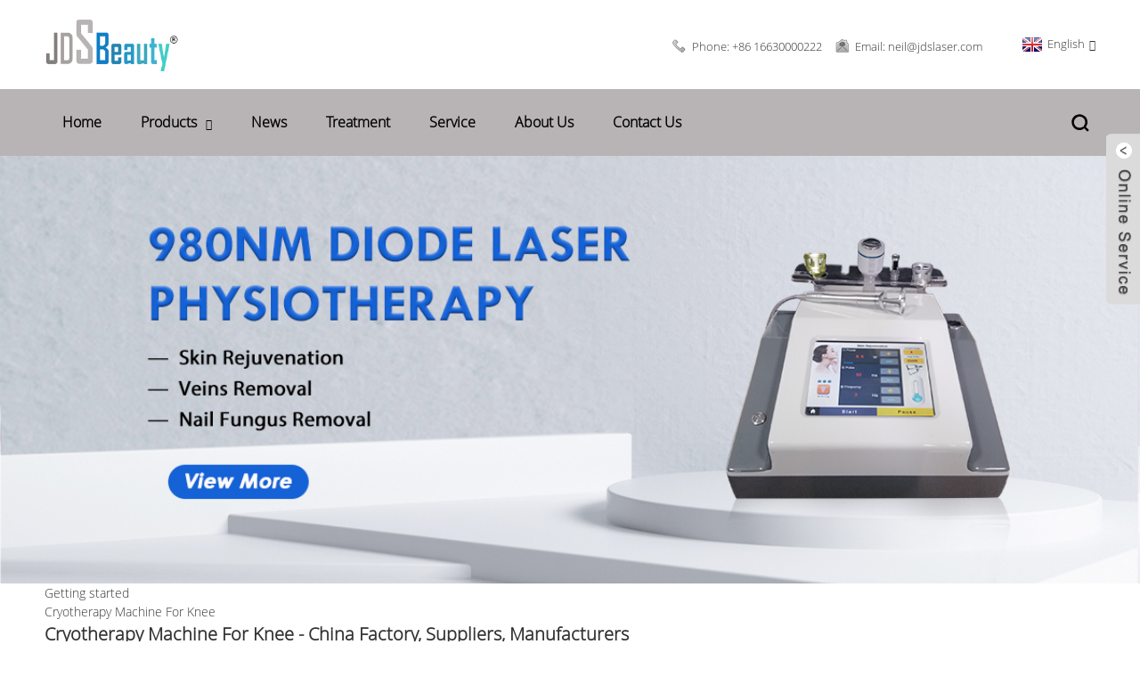

--- FILE ---
content_type: text/html
request_url: https://www.jdslaser.com/cryotherapy-machine-for-knee/
body_size: 11370
content:
<!DOCTYPE html>
<html dir="ltr" lang="en">
<head>
<meta charset="UTF-8"/>
<meta http-equiv="Content-Type" content="text/html; charset=UTF-8" />
<!-- Google tag (gtag.js) -->
<script async src="https://www.googletagmanager.com/gtag/js?id=G-281M8YQSYC"></script>
<script>
  window.dataLayer = window.dataLayer || [];
  function gtag(){dataLayer.push(arguments);}
  gtag('js', new Date());

  gtag('config', 'G-281M8YQSYC');
</script>
<title>Wholesale Cryotherapy Machine For Knee Manufacturer and Supplier, Factory | JDS</title>
<!-- Meta Pixel Code -->
<script>
!function(f,b,e,v,n,t,s)
{if(f.fbq)return;n=f.fbq=function(){n.callMethod?
n.callMethod.apply(n,arguments):n.queue.push(arguments)};
if(!f._fbq)f._fbq=n;n.push=n;n.loaded=!0;n.version='2.0';
n.queue=[];t=b.createElement(e);t.async=!0;
t.src=v;s=b.getElementsByTagName(e)[0];
s.parentNode.insertBefore(t,s)}(window, document,'script',
'https://connect.facebook.net/en_US/fbevents.js');
fbq('init', '487168920011597');
fbq('track', 'PageView');
</script>
<noscript><img height="1" width="1" style="display:none"
src="https://www.facebook.com/tr?id=487168920011597&ev=PageView&noscript=1"
/></noscript>
<!-- End Meta Pixel Code -->
<meta name="viewport" content="width=device-width,initial-scale=1,minimum-scale=1,maximum-scale=1,user-scalable=no">
<link rel="apple-touch-icon-precomposed" href="">
<meta name="format-detection" content="telephone=no">
<meta name="apple-mobile-web-app-capable" content="yes">
<meta name="apple-mobile-web-app-status-bar-style" content="black">
<link href="https://www.jdslaser.com/style/global/style.css" rel="stylesheet" onload="this.onload=null;this.rel='stylesheet'">
<link href="https://www.jdslaser.com/style/public/public.css" rel="stylesheet" onload="this.onload=null;this.rel='stylesheet'">

<link rel="shortcut icon" href="https://www.jdslaser.com/uploads/favction.png" />
<link rel="canonical" href="https://www.jdslaser.com/cryotherapy-machine-for-knee/" />
<meta name="description" content="Cryotherapy Machine For Knee Manufacturers, Factory, Suppliers From China, The continual availability of high grade products in combination with our excellent pre- and after-sales service ensures strong competitiveness in an increasingly globalized market. " />
</head>
<body>
<div class="container">
<header class="index_web_head web_head">
  <div class="head_top">
    <div class="layout">
      <figure class="logo"><a href="https://www.jdslaser.com/">
                <img src="https://www.jdslaser.com/uploads/logo.png" alt="logo">
                </a></figure>
      <div class="head_right">
        <ul class="top_contacts">
          <li> <i class="top_ico_tel"></i><span class="top_label">
                        <a class="link-tel" href="tel:+86 16630000222">Phone:
            +86 16630000222            </a>
                        </span> </li>
          <li> <i class="top_ico_email"></i><span class="top_label">
                        <a href="javascript:" class="add_email12">Email:
            neil@jdslaser.com            </a>
                        </span> </li>
        </ul>
        <div class="change-language ensemble">
  <div class="change-language-info">
    <div class="change-language-title medium-title">
       <div class="language-flag language-flag-en"><a href="https://www.jdslaser.com/"><b class="country-flag"></b><span>English</span> </a></div>
       <b class="language-icon"></b> 
    </div>
	<div class="change-language-cont sub-content">
        <div class="empty"></div>
    </div>
  </div>
</div>
<!--theme208-->      </div>
    </div>
  </div>
  <nav class="nav_wrap">
    <div class="layout">
      <ul class="head_nav">
        <li><a href="/">Home</a></li>
<li><a href="https://www.jdslaser.com/products/">Products</a>
<ul class="sub-menu">
	<li><a href="https://www.jdslaser.com/ipl-shr/">IPL SHR</a></li>
	<li><a href="https://www.jdslaser.com/diode-laser/">Diode Laser</a></li>
	<li><a href="https://www.jdslaser.com/nd-yag-laser/">Nd Yag Laser</a></li>
	<li><a href="https://www.jdslaser.com/co2-laser/">Co2 Laser</a></li>
	<li><a href="https://www.jdslaser.com/980nm-laser/">980nm/1470nm Laser</a></li>
	<li><a href="https://www.jdslaser.com/cryolipolysis-system/">Cryolipolysis System</a></li>
	<li><a href="https://www.jdslaser.com/velashpe-system/">Velashpe System</a></li>
	<li><a href="https://www.jdslaser.com/emsculpt-system/">Emsculpt System</a></li>
	<li><a href="https://www.jdslaser.com/hifu-system/">HIFU System</a></li>
	<li><a href="https://www.jdslaser.com/multi-system/">Multi System</a></li>
	<li><a href="https://www.jdslaser.com/featured-products/">Featured Products</a></li>
	<li><a href="https://www.jdslaser.com/others/">Others</a></li>
</ul>
</li>
<li><a href="/news/">News</a></li>
<li><a href="/treatment/">Treatment</a></li>
<li><a href="https://www.jdslaser.com/service/">Service</a></li>
<li><a href="https://www.jdslaser.com/about-us/">About Us</a></li>
<li><a href="https://www.jdslaser.com/contact-us/">Contact Us</a></li>
      </ul>
      <b id="btn-search" class="btn--search"></b> </div>
  </nav>
</header>            <section class='tag_banner'>
            <a href="https://www.jdslaser.com/products/">
                <img width="100%" height="auto" src="https://www.jdslaser.com/uploads/banner1.jpg" alt="banner1">
            </a>
        </section>
        <section class="global_page">
        <section class="layout">
            <ul class="global_path_nav">
                <li><a>Getting started</a></li>
                <li><a>Cryotherapy Machine For Knee</a></li>
            </ul>
            <section class="global_section global_section01">
                <h1 class="global_title">Cryotherapy Machine For Knee - China Factory, Suppliers, Manufacturers</h1>
                <p>
                                                We not only will try our greatest to supply outstanding services to every shopper, but also are ready to receive any suggestion offered by our buyers for Cryotherapy Machine For Knee, <a style="color:#167fdf" href="https://www.jdslaser.com/rf-beauty-machine/" title="Rf Beauty Machine">Rf Beauty Machine</a>, <a style="color:#167fdf" href="https://www.jdslaser.com/co2-laser-for-keloid-scars/" title="Co2 Laser For Keloid Scars">Co2 Laser For Keloid Scars</a>, <a style="color:#167fdf" href="https://www.jdslaser.com/shr-hair-removal-machine/" title="SHR Hair Removal Machine">SHR Hair Removal Machine</a>,<a style="color:#167fdf" href="https://www.jdslaser.com/laser-hair-removal/" title="Laser Hair Removal">Laser Hair Removal</a>. The team of our company along with the use of cutting-edge technologies delivers impeccable top quality products supremely adored and appreciated by our shoppers worldwide.  The product will supply to all over the world, such as Europe, America, Australia,Nicaragua, Buenos Aires,Brisbane, Estonia.Our market share of our products has greatly increased yearly. If you are interested in any of our products or would like to discuss a custom order, please feel free to contact us. We are looking forward to forming successful business relationships with new clients around the world in the near future. We are looking forward to your inquiry and order.                                         </p>

            </section>
            <section class="global_section global_section02">
                <h3 class="global_title">Related Products</h3>
                <div class="global_top_products flex_wrap">
                    <div class="global_leftpd global_product phref">
                                                <figure><a href="https://www.jdslaser.com/1200w-led-diode-laser-for-hair-removal-skin-rejuvenation-device-beauty-machine-product/" title="1200W LED diode laser for hair removal skin rejuvenation device beauty machine"><div class="img"><img src="https://www.jdslaser.com/uploads/1612331634736433.jpg" alt="1612331634736433"><a class="fancybox pd_icon" href="https://www.jdslaser.com/uploads/1612331634736433.jpg" data-fancybox-group="gallery" title="1612331634736433"></a></div></a><figcaption><h2 style="margin-top: 15px;"><a href="https://www.jdslaser.com/1200w-led-diode-laser-for-hair-removal-skin-rejuvenation-device-beauty-machine-product/" title="1200W LED diode laser for hair removal skin rejuvenation device beauty machine">1200W LED diode laser for hair removal skin rejuvenation device beauty machine</a></h2><a href="https://www.jdslaser.com/1200w-led-diode-laser-for-hair-removal-skin-rejuvenation-device-beauty-machine-product/" title="1200W LED diode laser for hair removal skin rejuvenation device beauty machine" class="global_toppd_btn">Read More</a></figcaption></figure>
                    </div>
                    <div class="global_rightpd flex_wrap">
                                                    <div class="global_product">
                                <figure>
                                    <div class="img">
                                        <a href="https://www.jdslaser.com/water-oxygen-spray-facial-spa-peel-skin-care-hydra-dermabrasion-bubble-machine-product/" title="Water Oxygen Spray Facial Spa Peel Skin Care Hydra Dermabrasion Bubble Machine"><img src="https://www.jdslaser.com/uploads/1616824297720168.jpg" alt="1616824297720168"><a class="fancybox pd_icon" href="https://www.jdslaser.com/uploads/1616824297720168.jpg" data-fancybox-group="gallery" title="1616824297720168" data-fancybox-group="gallery"></a></a></div>
                                    <figcaption>
                                        <h2 style="margin-top: 8px;height:36px!important;line-height:18px!important;overflow:hidden"><a style=""  href="https://www.jdslaser.com/water-oxygen-spray-facial-spa-peel-skin-care-hydra-dermabrasion-bubble-machine-product/" title="Water Oxygen Spray Facial Spa Peel Skin Care Hydra Dermabrasion Bubble Machine">Water Oxygen Spray Facial Spa Peel Skin Care Hydra Dermabrasion Bubble Machine</a></h2>
                                    </figcaption>
                                </figure>
                            </div>
                                                    <div class="global_product">
                                <figure>
                                    <div class="img">
                                        <a href="https://www.jdslaser.com/professional-micro-needle-fractional-rf-skin-tightening-face-lifting-machine-product/" title="Professional Micro Needle Fractional RF Skin Tightening Face Lifting Machine"><img src="https://www.jdslaser.com/uploads/1612332895938576-1.jpg" alt="1612332895938576 (1)"><a class="fancybox pd_icon" href="https://www.jdslaser.com/uploads/1612332895938576-1.jpg" data-fancybox-group="gallery" title="1612332895938576 (1)" data-fancybox-group="gallery"></a></a></div>
                                    <figcaption>
                                        <h2 style="margin-top: 8px;height:36px!important;line-height:18px!important;overflow:hidden"><a style=""  href="https://www.jdslaser.com/professional-micro-needle-fractional-rf-skin-tightening-face-lifting-machine-product/" title="Professional Micro Needle Fractional RF Skin Tightening Face Lifting Machine">Professional Micro Needle Fractional RF Skin Tightening Face Lifting Machine</a></h2>
                                    </figcaption>
                                </figure>
                            </div>
                                                    <div class="global_product">
                                <figure>
                                    <div class="img">
                                        <a href="https://www.jdslaser.com/q-switched-nd-yag-laser-tattoo-removal-machine-product/" title="Q Switched Nd Yag Laser Tattoo Removal Machine"><img src="https://www.jdslaser.com/uploads/1615279480734444.jpg" alt="1615279480734444"><a class="fancybox pd_icon" href="https://www.jdslaser.com/uploads/1615279480734444.jpg" data-fancybox-group="gallery" title="1615279480734444" data-fancybox-group="gallery"></a></a></div>
                                    <figcaption>
                                        <h2 style="margin-top: 8px;height:36px!important;line-height:18px!important;overflow:hidden"><a style=""  href="https://www.jdslaser.com/q-switched-nd-yag-laser-tattoo-removal-machine-product/" title="Q Switched Nd Yag Laser Tattoo Removal Machine">Q Switched Nd Yag Laser Tattoo Removal Machine</a></h2>
                                    </figcaption>
                                </figure>
                            </div>
                                                    <div class="global_product">
                                <figure>
                                    <div class="img">
                                        <a href="https://www.jdslaser.com/3d-hifu-machine-product/" title="3D HIFU Machine"><img src="https://www.jdslaser.com/uploads/1615274374789249.jpg" alt="1615274374789249"><a class="fancybox pd_icon" href="https://www.jdslaser.com/uploads/1615274374789249.jpg" data-fancybox-group="gallery" title="1615274374789249" data-fancybox-group="gallery"></a></a></div>
                                    <figcaption>
                                        <h2 style="margin-top: 8px;height:36px!important;line-height:18px!important;overflow:hidden"><a style=""  href="https://www.jdslaser.com/3d-hifu-machine-product/" title="3D HIFU Machine">3D HIFU Machine</a></h2>
                                    </figcaption>
                                </figure>
                            </div>
                                                    <div class="global_product">
                                <figure>
                                    <div class="img">
                                        <a href="https://www.jdslaser.com/e-light-multifunction-machine-jds-120c-product/" title="E-Light Multifunction Machine JDS-120C"><img src="https://www.jdslaser.com/uploads/1611298151665682.jpg" alt="1611298151665682"><a class="fancybox pd_icon" href="https://www.jdslaser.com/uploads/1611298151665682.jpg" data-fancybox-group="gallery" title="1611298151665682" data-fancybox-group="gallery"></a></a></div>
                                    <figcaption>
                                        <h2 style="margin-top: 8px;height:36px!important;line-height:18px!important;overflow:hidden"><a style=""  href="https://www.jdslaser.com/e-light-multifunction-machine-jds-120c-product/" title="E-Light Multifunction Machine JDS-120C">E-Light Multifunction Machine JDS-120C</a></h2>
                                    </figcaption>
                                </figure>
                            </div>
                                                    <div class="global_product">
                                <figure>
                                    <div class="img">
                                        <a href="https://www.jdslaser.com/jds-650-product/" title="JDS-650"><img src="https://www.jdslaser.com/uploads/0.jpg" alt="0"><a class="fancybox pd_icon" href="https://www.jdslaser.com/uploads/0.jpg" data-fancybox-group="gallery" title="0" data-fancybox-group="gallery"></a></a></div>
                                    <figcaption>
                                        <h2 style="margin-top: 8px;height:36px!important;line-height:18px!important;overflow:hidden"><a style=""  href="https://www.jdslaser.com/jds-650-product/" title="JDS-650">JDS-650</a></h2>
                                    </figcaption>
                                </figure>
                            </div>
                                            </div>
                </div>
            </section>
                            <section class="global_section global_advertisement">

                    <a href="https://www.jdslaser.com/products/">
                        <img width="100%" height="auto" src="https://www.jdslaser.com/uploads/banner3.jpg" alt="banner3">
                    </a>
                </section>
                        <section class="global_section global_sell_product">
                <h3 class="global_title">Top Selling Products</h3>
                <ul class="global_featuredpd flex_wrap">
                                            <li class="global_featureed_item">
                            <figure>
                                <div class="img">
                                    <a href="https://www.jdslaser.com/yag-laser-system-jds-810a-product/" title="YAG Laser System JDS-810A"><img src="https://www.jdslaser.com/uploads/All-persons-using-the-equipmen1.png" alt="All persons using the equipmen1"><a class="fancybox pd_icon" href="https://www.jdslaser.com/uploads/All-persons-using-the-equipmen1.png" data-fancybox-group="gallery" title="All persons using the equipmen1" data-fancybox-group="gallery"></a></a>
                                </div>
                                <figcaption>
                                    <h2 style="margin-top: 8px;height:36px!important;line-height:18px!important;overflow:hidden">
                                        <a style="height:36px!important;line-height:18px!important;overflow:hidden"  href="https://www.jdslaser.com/yag-laser-system-jds-810a-product/" title="YAG Laser System JDS-810A">YAG Laser System JDS-810A</a>
                                    </h2>
                                </figcaption>
                            </figure>
                        </li>
                                            <li class="global_featureed_item">
                            <figure>
                                <div class="img">
                                    <a href="https://www.jdslaser.com/shr-treatment-system-jds-130-product/" title="SHR Treatment System JDS-130"><img src="https://www.jdslaser.com/uploads/jds1301.png" alt="jds1301"><a class="fancybox pd_icon" href="https://www.jdslaser.com/uploads/jds1301.png" data-fancybox-group="gallery" title="jds1301" data-fancybox-group="gallery"></a></a>
                                </div>
                                <figcaption>
                                    <h2 style="margin-top: 8px;height:36px!important;line-height:18px!important;overflow:hidden">
                                        <a style="height:36px!important;line-height:18px!important;overflow:hidden"  href="https://www.jdslaser.com/shr-treatment-system-jds-130-product/" title="SHR Treatment System JDS-130">SHR Treatment System JDS-130</a>
                                    </h2>
                                </figcaption>
                            </figure>
                        </li>
                                            <li class="global_featureed_item">
                            <figure>
                                <div class="img">
                                    <a href="https://www.jdslaser.com/jds-630-product/" title="JDS-630"><img src="https://www.jdslaser.com/uploads/dasdasdas2.jpg" alt="dasdasdas2"><a class="fancybox pd_icon" href="https://www.jdslaser.com/uploads/dasdasdas2.jpg" data-fancybox-group="gallery" title="dasdasdas2" data-fancybox-group="gallery"></a></a>
                                </div>
                                <figcaption>
                                    <h2 style="margin-top: 8px;height:36px!important;line-height:18px!important;overflow:hidden">
                                        <a style="height:36px!important;line-height:18px!important;overflow:hidden"  href="https://www.jdslaser.com/jds-630-product/" title="JDS-630">JDS-630</a>
                                    </h2>
                                </figcaption>
                            </figure>
                        </li>
                                            <li class="global_featureed_item">
                            <figure>
                                <div class="img">
                                    <a href="https://www.jdslaser.com/jds-640-product/" title="JDS-640"><img src="https://www.jdslaser.com/uploads/new-360-cyro-body-sculpting-3-cryo-handle-2.jpg" alt="new-360-cyro-body-sculpting-3-cryo-handle (2)"><a class="fancybox pd_icon" href="https://www.jdslaser.com/uploads/new-360-cyro-body-sculpting-3-cryo-handle-2.jpg" data-fancybox-group="gallery" title="new-360-cyro-body-sculpting-3-cryo-handle (2)" data-fancybox-group="gallery"></a></a>
                                </div>
                                <figcaption>
                                    <h2 style="margin-top: 8px;height:36px!important;line-height:18px!important;overflow:hidden">
                                        <a style="height:36px!important;line-height:18px!important;overflow:hidden"  href="https://www.jdslaser.com/jds-640-product/" title="JDS-640">JDS-640</a>
                                    </h2>
                                </figcaption>
                            </figure>
                        </li>
                                            <li class="global_featureed_item">
                            <figure>
                                <div class="img">
                                    <a href="https://www.jdslaser.com/980nm-diode-laser-vascular-removal-product/" title="980nm Diode Laser Vascular Removal"><img src="https://www.jdslaser.com/uploads/cdf1901f4673705040ae9bf47d9d0f0c.jpg" alt="cdf1901f4673705040ae9bf47d9d0f0c"><a class="fancybox pd_icon" href="https://www.jdslaser.com/uploads/cdf1901f4673705040ae9bf47d9d0f0c.jpg" data-fancybox-group="gallery" title="cdf1901f4673705040ae9bf47d9d0f0c" data-fancybox-group="gallery"></a></a>
                                </div>
                                <figcaption>
                                    <h2 style="margin-top: 8px;height:36px!important;line-height:18px!important;overflow:hidden">
                                        <a style="height:36px!important;line-height:18px!important;overflow:hidden"  href="https://www.jdslaser.com/980nm-diode-laser-vascular-removal-product/" title="980nm Diode Laser Vascular Removal">980nm Diode Laser Vascular Removal</a>
                                    </h2>
                                </figcaption>
                            </figure>
                        </li>
                                            <li class="global_featureed_item">
                            <figure>
                                <div class="img">
                                    <a href="https://www.jdslaser.com/multifunction-5-in-1-co2-fractional-laser-beauty-equipment-product/" title="Multifunction 5 in 1 Co2 fractional laser beauty equipment"><img src="https://www.jdslaser.com/uploads/1611727905364132.jpg" alt="1611727905364132"><a class="fancybox pd_icon" href="https://www.jdslaser.com/uploads/1611727905364132.jpg" data-fancybox-group="gallery" title="1611727905364132" data-fancybox-group="gallery"></a></a>
                                </div>
                                <figcaption>
                                    <h2 style="margin-top: 8px;height:36px!important;line-height:18px!important;overflow:hidden">
                                        <a style="height:36px!important;line-height:18px!important;overflow:hidden"  href="https://www.jdslaser.com/multifunction-5-in-1-co2-fractional-laser-beauty-equipment-product/" title="Multifunction 5 in 1 Co2 fractional laser beauty equipment">Multifunction 5 in 1 Co2 fractional laser beauty equipment</a>
                                    </h2>
                                </figcaption>
                            </figure>
                        </li>
                                            <li class="global_featureed_item">
                            <figure>
                                <div class="img">
                                    <a href="https://www.jdslaser.com/jds-530a-product/" title="JDS-530A"><img src="https://www.jdslaser.com/uploads/jds530s2.jpg" alt="jds530s2"><a class="fancybox pd_icon" href="https://www.jdslaser.com/uploads/jds530s2.jpg" data-fancybox-group="gallery" title="jds530s2" data-fancybox-group="gallery"></a></a>
                                </div>
                                <figcaption>
                                    <h2 style="margin-top: 8px;height:36px!important;line-height:18px!important;overflow:hidden">
                                        <a style="height:36px!important;line-height:18px!important;overflow:hidden"  href="https://www.jdslaser.com/jds-530a-product/" title="JDS-530A">JDS-530A</a>
                                    </h2>
                                </figcaption>
                            </figure>
                        </li>
                                            <li class="global_featureed_item">
                            <figure>
                                <div class="img">
                                    <a href="https://www.jdslaser.com/jds-650b-product/" title="JDS-650B"><img src="https://www.jdslaser.com/uploads/PNG-1.png" alt="PNG-1"><a class="fancybox pd_icon" href="https://www.jdslaser.com/uploads/PNG-1.png" data-fancybox-group="gallery" title="PNG-1" data-fancybox-group="gallery"></a></a>
                                </div>
                                <figcaption>
                                    <h2 style="margin-top: 8px;height:36px!important;line-height:18px!important;overflow:hidden">
                                        <a style="height:36px!important;line-height:18px!important;overflow:hidden"  href="https://www.jdslaser.com/jds-650b-product/" title="JDS-650B">JDS-650B</a>
                                    </h2>
                                </figcaption>
                            </figure>
                        </li>
                                            <li class="global_featureed_item">
                            <figure>
                                <div class="img">
                                    <a href="https://www.jdslaser.com/ems-sculpt-slimming-hiemts-tesla-body-former-electromagnetic-muscle-stimulation-device-product/" title="Ems Sculpt Slimming Hiemts Tesla Body Former Electromagnetic Muscle Stimulation Device"><img src="https://www.jdslaser.com/uploads/1614569684836364.jpg" alt="1614569684836364"><a class="fancybox pd_icon" href="https://www.jdslaser.com/uploads/1614569684836364.jpg" data-fancybox-group="gallery" title="1614569684836364" data-fancybox-group="gallery"></a></a>
                                </div>
                                <figcaption>
                                    <h2 style="margin-top: 8px;height:36px!important;line-height:18px!important;overflow:hidden">
                                        <a style="height:36px!important;line-height:18px!important;overflow:hidden"  href="https://www.jdslaser.com/ems-sculpt-slimming-hiemts-tesla-body-former-electromagnetic-muscle-stimulation-device-product/" title="Ems Sculpt Slimming Hiemts Tesla Body Former Electromagnetic Muscle Stimulation Device">Ems Sculpt Slimming Hiemts Tesla Body Former Electromagnetic Muscle Stimulation Device</a>
                                    </h2>
                                </figcaption>
                            </figure>
                        </li>
                                            <li class="global_featureed_item">
                            <figure>
                                <div class="img">
                                    <a href="https://www.jdslaser.com/jds-320-product/" title="JDS-320"><img src="https://www.jdslaser.com/uploads/JDS-320.png" alt="JDS-320"><a class="fancybox pd_icon" href="https://www.jdslaser.com/uploads/JDS-320.png" data-fancybox-group="gallery" title="JDS-320" data-fancybox-group="gallery"></a></a>
                                </div>
                                <figcaption>
                                    <h2 style="margin-top: 8px;height:36px!important;line-height:18px!important;overflow:hidden">
                                        <a style="height:36px!important;line-height:18px!important;overflow:hidden"  href="https://www.jdslaser.com/jds-320-product/" title="JDS-320">JDS-320</a>
                                    </h2>
                                </figcaption>
                            </figure>
                        </li>
                                            <li class="global_featureed_item">
                            <figure>
                                <div class="img">
                                    <a href="https://www.jdslaser.com/jds-870-product/" title="JDS-870+"><img src="https://www.jdslaser.com/uploads/JDS-870+-2.jpg" alt="JDS-870+ (2)"><a class="fancybox pd_icon" href="https://www.jdslaser.com/uploads/JDS-870+-2.jpg" data-fancybox-group="gallery" title="JDS-870+ (2)" data-fancybox-group="gallery"></a></a>
                                </div>
                                <figcaption>
                                    <h2 style="margin-top: 8px;height:36px!important;line-height:18px!important;overflow:hidden">
                                        <a style="height:36px!important;line-height:18px!important;overflow:hidden"  href="https://www.jdslaser.com/jds-870-product/" title="JDS-870+">JDS-870+</a>
                                    </h2>
                                </figcaption>
                            </figure>
                        </li>
                                            <li class="global_featureed_item">
                            <figure>
                                <div class="img">
                                    <a href="https://www.jdslaser.com/jds-530-product/" title="JDS-530"><img src="https://www.jdslaser.com/uploads/jds5302.jpg" alt="jds5302"><a class="fancybox pd_icon" href="https://www.jdslaser.com/uploads/jds5302.jpg" data-fancybox-group="gallery" title="jds5302" data-fancybox-group="gallery"></a></a>
                                </div>
                                <figcaption>
                                    <h2 style="margin-top: 8px;height:36px!important;line-height:18px!important;overflow:hidden">
                                        <a style="height:36px!important;line-height:18px!important;overflow:hidden"  href="https://www.jdslaser.com/jds-530-product/" title="JDS-530">JDS-530</a>
                                    </h2>
                                </figcaption>
                            </figure>
                        </li>
                                    </ul>
            </section>
                        <section class="global_section global_related_tab_container">
                <ul class="global_tabs">
                                            <li class="active"><i></i>Related Blog</li><li><i></i>Reviews</li>
                                                                            </ul>
                <div class="global_tab_container">
                                            <div class="global_rela_wrap global_relanews_wrap show_wrap">
                            <ul class="global_related_items flex_wrap global_related_columus">
                                                                    <li class="global_related_columu">
                                        <h3 class="related_title"><a href="https://www.jdslaser.com/news/what-is-emsculpt/"  title="What is Emsculpt?">What is Emsculpt?</a></h3>
                                        <div class="related_info">What is Emsculpt?
Emsculpt is the newest advanced muscle building and weight loss technology. It uses pulsed electromagnetic wave technology. The procedure is painless, non-surgical, and no downtim...</div>
                                    </li>
                                                                    <li class="global_related_columu">
                                        <h3 class="related_title"><a href="https://www.jdslaser.com/news/coolsculpting-chin-double-chin-treatment/"  title="Coolsculpting Chin double chin treatment">Coolsculpting Chin double chin treatment</a></h3>
                                        <div class="related_info">Coolsculpting chin treatment is a new application based on previous technology. As we all know, the traditional cryolipolysis machine only has the handpiece for body treatment. They cannot treat sm...</div>
                                    </li>
                                                                    <li class="global_related_columu">
                                        <h3 class="related_title"><a href="https://www.jdslaser.com/news/ipl-vs-laser-which-is-better/"  title="IPL VS Laser, which is better?">IPL VS Laser, which is better?</a></h3>
                                        <div class="related_info">IPL VS Laser, it would be simple for anyone to spot the difference between them. We all know that the significant difference between the two is the type of light used. However, not many people know...</div>
                                    </li>
                                                            </ul>
                        </div>
                                                <div class="global_rela_wrap global_relareview_wrap ">
                            <ul class="global_related_items flex_wrap global_related_columus">
                                
                                                                    <li class="global_related_item global_related_columu">
                                        <h4 class="related_title"><i class="fa_icontw"></i>
                                            <a  title="">Chris Fountas<span style='font-size:14px;font-weight:400;'> 2022.12.19 08:29:20</span></a>
                                            <span class="re_star">
                                                <img src="//cdn.globalso.com/img/star01.png" alt="">
                                                <img src="//cdn.globalso.com/img/star01.png" alt="">
                                                <img src="//cdn.globalso.com/img/star01.png" alt="">
                                                <img src="//cdn.globalso.com/img/star01.png" alt="">
                                                <img src="//cdn.globalso.com/img/star01.png" alt=""></span></h4><div class="related_info"> The sales manager is very patient, we communicated about three days before we decided to cooperate, finally, we are very satisfied with this cooperation!</div>
                                    </li>
                                                                    <li class="global_related_item global_related_columu">
                                        <h4 class="related_title"><i class="fa_icontw"></i>
                                            <a  title="">Aurora<span style='font-size:14px;font-weight:400;'> 2022.11.26 11:00:44</span></a>
                                            <span class="re_star">
                                                <img src="//cdn.globalso.com/img/star01.png" alt="">
                                                <img src="//cdn.globalso.com/img/star01.png" alt="">
                                                <img src="//cdn.globalso.com/img/star01.png" alt="">
                                                <img src="//cdn.globalso.com/img/star01.png" alt="">
                                                <img src="//cdn.globalso.com/img/star01.png" alt=""></span></h4><div class="related_info"> The goods we received and the sample sales staff display to us have the same quality, it is really a creditable manufacturer.</div>
                                    </li>
                                                                    <li class="global_related_item global_related_columu">
                                        <h4 class="related_title"><i class="fa_icontw"></i>
                                            <a  title="">Meredith<span style='font-size:14px;font-weight:400;'> 2022.11.06 07:09:54</span></a>
                                            <span class="re_star">
                                                <img src="//cdn.globalso.com/img/star01.png" alt="">
                                                <img src="//cdn.globalso.com/img/star01.png" alt="">
                                                <img src="//cdn.globalso.com/img/star01.png" alt="">
                                                <img src="//cdn.globalso.com/img/star01.png" alt="">
                                                <img src="//cdn.globalso.com/img/star01.png" alt=""></span></h4><div class="related_info"> Managers are visionary, they have the idea of "mutual benefits, continuous improvement and innovation", we have a pleasant conversation and Cooperation.</div>
                                    </li>
                                                                    <li class="global_related_item global_related_columu">
                                        <h4 class="related_title"><i class="fa_icontw"></i>
                                            <a  title="">Olga<span style='font-size:14px;font-weight:400;'> 2022.10.12 07:48:25</span></a>
                                            <span class="re_star">
                                                <img src="//cdn.globalso.com/img/star01.png" alt="">
                                                <img src="//cdn.globalso.com/img/star01.png" alt="">
                                                <img src="//cdn.globalso.com/img/star01.png" alt="">
                                                <img src="//cdn.globalso.com/img/star01.png" alt="">
                                                <img src="//cdn.globalso.com/img/star01.png" alt=""></span></h4><div class="related_info"> Production management mechanism is completed, quality is guaranteed, high credibility and service let the cooperation is easy, perfect!</div>
                                    </li>
                                                                    <li class="global_related_item global_related_columu">
                                        <h4 class="related_title"><i class="fa_icontw"></i>
                                            <a  title="">Mabel<span style='font-size:14px;font-weight:400;'> 2022.10.03 13:34:14</span></a>
                                            <span class="re_star">
                                                <img src="//cdn.globalso.com/img/star01.png" alt="">
                                                <img src="//cdn.globalso.com/img/star01.png" alt="">
                                                <img src="//cdn.globalso.com/img/star01.png" alt="">
                                                <img src="//cdn.globalso.com/img/star01.png" alt="">
                                                <img src="//cdn.globalso.com/img/star01.png" alt=""></span></h4><div class="related_info"> Production management mechanism is completed, quality is guaranteed, high credibility and service let the cooperation is easy, perfect!</div>
                                    </li>
                                                                    <li class="global_related_item global_related_columu">
                                        <h4 class="related_title"><i class="fa_icontw"></i>
                                            <a  title="">Carey<span style='font-size:14px;font-weight:400;'> 2022.09.22 16:22:56</span></a>
                                            <span class="re_star">
                                                <img src="//cdn.globalso.com/img/star01.png" alt="">
                                                <img src="//cdn.globalso.com/img/star01.png" alt="">
                                                <img src="//cdn.globalso.com/img/star01.png" alt="">
                                                <img src="//cdn.globalso.com/img/star01.png" alt="">
                                                <img src="//cdn.globalso.com/img/star01.png" alt=""></span></h4><div class="related_info"> We feel easy to cooperate with this company, the supplier is very responsible, thanks.There will be more in-depth cooperation.</div>
                                    </li>
                                
                            </ul>
                        </div>
                                                                            </div>
            </section>
            <section class="global_section global_related_serach">
                <h3 class="global_title">related search</h3>
                <ul class="global_research">
                    <li><a href="https://www.jdslaser.com/nd-yag-1064-laser/" title="Nd Yag 1064 Laser">Nd Yag 1064 Laser</a></li>
                    <li><a href="https://www.jdslaser.com/picosecond-laser/" title="Picosecond Laser">Picosecond Laser</a></li>
                    <li><a href="https://www.jdslaser.com/cryotherapy-machine/" title="Cryotherapy Machine">Cryotherapy Machine</a></li>
                    <li><a href="https://www.jdslaser.com/nd-yag-laser-hair-removal-machine/" title="Nd Yag Laser Hair Removal Machine">Nd Yag Laser Hair Removal Machine</a></li>
                    <li><a href="https://www.jdslaser.com/cryolipolysis-procedure/" title="Cryolipolysis Procedure">Cryolipolysis Procedure</a></li>
                    <li><a href="https://www.jdslaser.com/long-pulse-nd-yag/" title="Long Pulse Nd Yag">Long Pulse Nd Yag</a></li>
                    <li><a href="https://www.jdslaser.com/q-switch-laser-yag/" title="Q Switch Laser Yag">Q Switch Laser Yag</a></li>
                    <li><a href="https://www.jdslaser.com/local-cryotherapy-machine/" title="Local Cryotherapy Machine">Local Cryotherapy Machine</a></li>
                    <li><a href="https://www.jdslaser.com/yag-laser-hair-removal-machine/" title="Yag Laser Hair Removal Machine">Yag Laser Hair Removal Machine</a></li>
                    <li><a href="https://www.jdslaser.com/pico-laser-machine/" title="Pico Laser Machine">Pico Laser Machine</a></li>
                    <li><a href="https://www.jdslaser.com/1064nm-diode-laser/" title="1064nm Diode Laser">1064nm Diode Laser</a></li>
                </ul>
            </section>
            <section class="global_section global_leave_message_container">
                <section class="global_message_wrap inquiry-form-wrap border_shadow">
                    <script type="text/javascript" src="//www.globalso.site/form.js"></script>
                </section>
            </section>
        </section>
    </section>
    <script src="//cdn.globalso.com/blog.js"></script>
    <link rel="stylesheet" type="text/css" href="//cdn.globalso.com/blog.css">
<div class="company_subscribe">
    <div class="layout">
      <h2 class="wow fadeInLeftA title"><span class="txt_impt">Newsletter</span> Stay tuned for Updates</h2>
      <a href="javascript:" class="wow fadeInRightA button">Send</a>
    </div>
  </div>
  <footer class="web_footer">
    <div class="foot_items" style="background-image: url(https://www.jdslaser.com/style/global/img/demo/footer_bg.jpg)">
      <div class="layout">
        <div class="wow fadeInLeftA foot_item" data-wow-delay=".1s">
          <h3 class="title">IPL SHR</h3>
          <div class="foot_item_bd">
            <ul class="foot_txt_list">
              <li><a href="https://www.jdslaser.com/ipl-shr-multi-treatment-system-jds-100-product/">SHR+ JDS-100</a></li>
<li><a href="https://www.jdslaser.com/e-light-multifunction-machine-jds-120c-product/">SHR + JDS-120C</a></li>
<li><a href="https://www.jdslaser.com/shr-treatment-system-jds-130-product/">SHR + JDS-130</a></li>
            </ul>
          </div>
        </div>
        <div class="wow fadeInLeftA foot_item" data-wow-delay=".2s">
          <h3 class="title">Emsculpt System</h3>
          <div class="foot_item_bd">
            <ul class="foot_txt_list">
              <li><a href="https://www.jdslaser.com/jds-320-product/">Emsculpt System + JDS-320</a></li>
<li><a href="https://www.jdslaser.com/jds-330-product/">Emsculpt System + JDS-330</a></li>
<li><a href="https://www.jdslaser.com/massage-device-cryolipolisis-machine-jds-350-product/">Emsculpt System + JDS-350</a></li>
            </ul>
          </div>
        </div>
        <div class="wow fadeInLeftA foot_item" data-wow-delay=".3s">
          <h3 class="title">Cryolipolysis System</h3>
          <div class="foot_item_bd">
            <ul class="foot_txt_list">
              <li><a href="https://www.jdslaser.com/jds-660-product/">Cryolipolysis System + JDS-660</a></li>
<li><a href="https://www.jdslaser.com/jds-650-product/">Cryolipolysis System + JDS-650</a></li>
<li><a href="https://www.jdslaser.com/jds-650b-product/">Cryolipolysis System + JDS-650B</a></li>
            </ul>
          </div>
        </div>
        <div class="wow fadeInLeftA foot_item foot_item_contact" data-wow-delay=".4s">
          <h3 class="title">Contact us</h3>
          <div class="foot_item_bd">
            <p class="tit_desc">No.18 Jichang Road, Hanshan Districit, HanDan, HeBei, 056006, China</p>
            <address>
            <ul>
              <li class="foot_addr">
                  <a href="tel:+86 16630000222">
                  +86 16630000222                 </a> </li>
              <li class="foot_email"><a href="mailto:neil@jdslaser.com">neil@jdslaser.com</a></li>
            </ul>
            </address>
          </div>
        </div>
      </div>
    </div>
    <div class="foot_bar">
      <div class="layout">
        <div class="copyright">
                                © Copyright - 2010-2022 : All Rights Reserved.                 <script type="text/javascript" src="//www.globalso.site/livechat.js"></script>        <a href="/featured/">Hot Products</a> - <a href="/sitemap.xml">Sitemap</a>
<br><a href='https://www.jdslaser.com/hifu/' title='HIFU'>HIFU</a>, 
<a href='https://www.jdslaser.com/cryolipolysis-360/' title='Cryolipolysis 360'>Cryolipolysis 360</a>, 
<a href='https://www.jdslaser.com/picosecond-laser-tattoo-removal-machine/' title='Picosecond Laser Tattoo Removal Machine'>Picosecond Laser Tattoo Removal Machine</a>, 
<a href='https://www.jdslaser.com/local-cryotherapy-machine/' title='Local Cryotherapy Machine'>Local Cryotherapy Machine</a>, 
<a href='https://www.jdslaser.com/rf-slimming/' title='Rf Slimming'>Rf Slimming</a>, 
<a href='https://www.jdslaser.com/wrinkle-removal-machine/' title='Wrinkle Removal Machine'>Wrinkle Removal Machine</a>,       </div>
        <ul class="foot_sns">
                  <li><a target="_blank" href="https://www.facebook.com/NeilYangX"><img src="https://www.jdslaser.com/uploads/sns01.png" alt="sns01"></a></li>
                <li><a target="_blank" href="https://twitter.com/nJdsLase_Neil"><img src="https://www.jdslaser.com/uploads/sns02.png" alt="sns02"></a></li>
                <li><a target="_blank" href=""><img src="https://www.jdslaser.com/uploads/sns03.png" alt="sns03"></a></li>
                <li><a target="_blank" href="https://www.instagram.com/jds_laser/"><img src="https://www.jdslaser.com/uploads/sns04.png" alt="sns04"></a></li>
                <li><a target="_blank" href="https://www.linkedin.com/company/jds-tech-co-ltd/"><img src="https://www.jdslaser.com/uploads/linkedin2.png" alt="linkedin(2)"></a></li>
                </ul>
      </div>
    </div>
  </footer>
<aside class="scrollsidebar" id="scrollsidebar">
  <div class="side_content">
    <div class="side_list">
      <header class="hd"><img src="//cdn.globalso.com/title_pic.png" alt="Online Inuiry"/></header>
      <div class="cont">
        <li><a class="email" href="javascript:" onclick="showMsgPop();">Send Email</a></li>
        <li><a target="_blank"  class="whats" href="https://api.whatsapp.com/send?phone=8613730419990" onclick="showMsgPop();">Whats App</a></li>        
                                      </div>
                  <div class="side_title"><a  class="close_btn"><span>x</span></a></div>
    </div>
  </div>
  <div class="show_btn"></div>
</aside>
<div class="inquiry-pop-bd">
  <div class="inquiry-pop"> <i class="ico-close-pop" onClick="hideMsgPop();"></i> 
    <script type="text/javascript" src="//www.globalso.site/form.js"></script> 
  </div>
</div>
</div>
<div class="web-search"> <b id="btn-search-close" class="btn--search-close"></b>
  <div style=" width:100%">
    <div class="head-search">
    <form  action="/search.php" method="get">
        <input class="search-ipt" type="text" placeholder="Start Typing.." name="s" id="s" />
        <input type="hidden" name="cat" value="490"/>
         <input class="search-btn" type="submit"  id="searchsubmit" />
         <span class="search-attr">Hit enter to search or ESC to close</span>
      </form>      
      
    </div>
  </div>
</div>
<script type="text/javascript" src="https://www.jdslaser.com/style/global/js/jquery.min.js"></script> 
<script type="text/javascript" src="https://www.jdslaser.com/style/global/js/common.js"></script>
<script type="text/javascript" src="https://www.jdslaser.com/style/public/public.js"></script>
<!--[if lt IE 9]>
<script src="//cdn.globalso.com/jdslaser/style/global/js/html5.js"></script>
<![endif]-->
<script>
function getCookie(name) {
    var arg = name + "=";
    var alen = arg.length;
    var clen = document.cookie.length;
    var i = 0;
    while (i < clen) {
        var j = i + alen;
        if (document.cookie.substring(i, j) == arg) return getCookieVal(j);
        i = document.cookie.indexOf(" ", i) + 1;
        if (i == 0) break;
    }
    return null;
}
function setCookie(name, value) {
    var expDate = new Date();
    var argv = setCookie.arguments;
    var argc = setCookie.arguments.length;
    var expires = (argc > 2) ? argv[2] : null;
    var path = (argc > 3) ? argv[3] : null;
    var domain = (argc > 4) ? argv[4] : null;
    var secure = (argc > 5) ? argv[5] : false;
    if (expires != null) {
        expDate.setTime(expDate.getTime() + expires);
    }
    document.cookie = name + "=" + escape(value) + ((expires == null) ? "": ("; expires=" + expDate.toUTCString())) + ((path == null) ? "": ("; path=" + path)) + ((domain == null) ? "": ("; domain=" + domain)) + ((secure == true) ? "; secure": "");
}
function getCookieVal(offset) {
    var endstr = document.cookie.indexOf(";", offset);
    if (endstr == -1) endstr = document.cookie.length;
    return unescape(document.cookie.substring(offset, endstr));
}
var firstshow = 0;
var cfstatshowcookie = getCookie('easyiit_stats');
if (cfstatshowcookie != 1) {
    a = new Date();
    h = a.getHours();
    m = a.getMinutes();
    s = a.getSeconds();
    sparetime = 1000 * 60 * 60 * 24 * 1 - (h * 3600 + m * 60 + s) * 1000 - 1;
    setCookie('easyiit_stats', 1, sparetime, '/');
    firstshow = 1;
}
if (!navigator.cookieEnabled) {
    firstshow = 0;
}
var referrer = escape(document.referrer);
var currweb = escape(location.href);
var screenwidth = screen.width;
var screenheight = screen.height;
var screencolordepth = screen.colorDepth;
$(function($){
   $.get("https://www.jdslaser.com/statistic.php", { action:'stats_init', assort:0, referrer:referrer, currweb:currweb , firstshow:firstshow ,screenwidth:screenwidth, screenheight: screenheight, screencolordepth: screencolordepth, ranstr: Math.random()},function(data){}, "json");
			
});
</script>




<script type="text/javascript" src="//cdn.goodao.net/style/js/translator-dropdown.js?ver=1.11"></script><script type="text/javascript">/*<![CDATA[*/var _prisna_translate=_prisna_translate||{languages:["en","fr","es","de","ru","ar","ko","ja","it","pt","ga","da","id","tr","sv","ro","pl","cs","eu","ca","eo","hi","el","ms","sr","sw","th","vi","cy","sk","lv","mt","hu","gl","gu","et","bn","sq","be","nl","tl","is","ht","lt","no","sl","ta","uk","yi","ur","te","fa","mk","kn","iw","fi","hr","bg","az","ka","af","st","si","so","su","tg","uz","yo","zu","pa","jw","kk","km","ceb","ny","lo","la","mg","ml","mi","mn","mr","my","ne","ig","hmn","ha","bs","hy","zh-TW","zh-CN","am","fy","co","ku","ps","lb","ky","sm","gd","sn","sd","xh","haw"],scrollBarLanguages:"15",flags:false,shortNames:true,targetSelector:"body,title",locationWidget:false,location:".transall",translateAttributes:true,translateTitleAttribute:true,translateAltAttribute:true,translatePlaceholderAttribute:true,translateMetaTags:"keywords,description,og:title,og:description,og:locale,og:url",localStorage:true,localStorageExpires:"1",backgroundColor:"transparent",fontColor:"transparent",nativeLanguagesNames:{"id":"Bahasa Indonesia","bs":"\u0431\u043e\u0441\u0430\u043d\u0441\u043a\u0438","my":"\u1019\u103c\u1014\u103a\u1019\u102c\u1018\u102c\u101e\u102c","kk":"\u049a\u0430\u0437\u0430\u049b","km":"\u1797\u17b6\u179f\u17b6\u1781\u17d2\u1798\u17c2\u179a","lo":"\u0e9e\u0eb2\u0eaa\u0eb2\u0ea5\u0eb2\u0ea7","mn":"\u041c\u043e\u043d\u0433\u043e\u043b \u0445\u044d\u043b","tg":"\u0422\u043e\u04b7\u0438\u043a\u04e3","ca":"Catal\u00e0","uz":"O\u02bbzbekcha","yo":"\u00c8d\u00e8 Yor\u00f9b\u00e1","si":"\u0dc3\u0dd2\u0d82\u0dc4\u0dbd","ne":"\u0928\u0947\u092a\u093e\u0932\u0940","pa":"\u0a2a\u0a70\u0a1c\u0a3e\u0a2c\u0a40","cs":"\u010ce\u0161tina","mr":"\u092e\u0930\u093e\u0920\u0940","ml":"\u0d2e\u0d32\u0d2f\u0d3e\u0d33\u0d02","hy":"\u0570\u0561\u0575\u0565\u0580\u0565\u0576","da":"Dansk","de":"Deutsch","es":"Espa\u00f1ol","fr":"Fran\u00e7ais","hr":"Hrvatski","it":"Italiano","lv":"Latvie\u0161u","lt":"Lietuvi\u0173","hu":"Magyar","nl":"Nederlands","no":"Norsk\u200e","pl":"Polski","pt":"Portugu\u00eas","ro":"Rom\u00e2n\u0103","sk":"Sloven\u010dina","sl":"Sloven\u0161\u010dina","fi":"Suomi","sv":"Svenska","tr":"T\u00fcrk\u00e7e","vi":"Ti\u1ebfng Vi\u1ec7t","el":"\u0395\u03bb\u03bb\u03b7\u03bd\u03b9\u03ba\u03ac","ru":"\u0420\u0443\u0441\u0441\u043a\u0438\u0439","sr":"\u0421\u0440\u043f\u0441\u043a\u0438","uk":"\u0423\u043a\u0440\u0430\u0457\u043d\u0441\u044c\u043a\u0430","bg":"\u0411\u044a\u043b\u0433\u0430\u0440\u0441\u043a\u0438","iw":"\u05e2\u05d1\u05e8\u05d9\u05ea","ar":"\u0627\u0644\u0639\u0631\u0628\u064a\u0629","fa":"\u0641\u0627\u0631\u0633\u06cc","hi":"\u0939\u093f\u0928\u094d\u0926\u0940","tl":"Tagalog","th":"\u0e20\u0e32\u0e29\u0e32\u0e44\u0e17\u0e22","mt":"Malti","sq":"Shqip","eu":"Euskara","bn":"\u09ac\u09be\u0982\u09b2\u09be","be":"\u0431\u0435\u043b\u0430\u0440\u0443\u0441\u043a\u0430\u044f \u043c\u043e\u0432\u0430","et":"Eesti Keel","gl":"Galego","ka":"\u10e5\u10d0\u10e0\u10d7\u10e3\u10da\u10d8","gu":"\u0a97\u0ac1\u0a9c\u0ab0\u0abe\u0aa4\u0ac0","ht":"Krey\u00f2l Ayisyen","is":"\u00cdslenska","ga":"Gaeilge","kn":"\u0c95\u0ca8\u0ccd\u0ca8\u0ca1","mk":"\u043c\u0430\u043a\u0435\u0434\u043e\u043d\u0441\u043a\u0438","ms":"Bahasa Melayu","sw":"Kiswahili","yi":"\u05f2\u05b4\u05d3\u05d9\u05e9","ta":"\u0ba4\u0bae\u0bbf\u0bb4\u0bcd","te":"\u0c24\u0c46\u0c32\u0c41\u0c17\u0c41","ur":"\u0627\u0631\u062f\u0648","cy":"Cymraeg","zh-CN":"\u4e2d\u6587\uff08\u7b80\u4f53\uff09\u200e","zh-TW":"\u4e2d\u6587\uff08\u7e41\u9ad4\uff09\u200e","ja":"\u65e5\u672c\u8a9e","ko":"\ud55c\uad6d\uc5b4","am":"\u12a0\u121b\u122d\u129b","haw":"\u014clelo Hawai\u02bbi","ky":"\u043a\u044b\u0440\u0433\u044b\u0437\u0447\u0430","lb":"L\u00ebtzebuergesch","ps":"\u067e\u069a\u062a\u0648\u200e","sd":"\u0633\u0646\u068c\u064a"},home:"\/",clsKey: "3bf380c55f2f34fb99c0c54863ff3e57"};/*]]>*/</script> 
</body>
</html><!-- Globalso Cache file was created in 0.71311616897583 seconds, on 11-09-24 11:10:44 -->

--- FILE ---
content_type: text/css
request_url: https://www.jdslaser.com/style/global/style.css
body_size: 20344
content:
@charset "utf-8";
html { font-size:625%; }
body { font-size:14px; background:#FFF; }
body, html, h1, h2, h3, h4, h5, h6, p, ul, ol, li, dl, dt, dd, th, td, form, object, iframe, blockquote, pre, a, abbr, address, code, img, fieldset, form, label, figure { margin:0; padding:0; }
body, html, input, button, textarea { color:#333; font-family:'open-sans',Arial, Helvetica, sans-serif; line-height:1.5 }
body{background-color: #fff;}
article, aside, figcaption, figure, footer, header, main, nav, section { display:block; }
h1 { font-size:20px; }
h2 { font-size:18px; }
h3 { font-size:16px; }
h4, h5 { font-size:14px; }
img { border:none; vertical-align:middle; max-width:100%; }
li { list-style:none; }
i, em { font-style:normal; }
a { color:#333; text-decoration:none; }
a:focus { outline:none; }
a:hover { color:#62D6FF; text-decoration:none; }
input[type="text"]:focus { outline:none; }
input[type="button"], input[type="reset"], input[type="submit"] { cursor:pointer; }
input[type="reset"]::-moz-focus-inner, input[type="button"]::-moz-focus-inner, input[type="submit"]::-moz-focus-inner, input[type="file"] > input[type="button"]::-moz-focus-inner {border:none;padding:0;}
hr { height:1px; border:none; border-top:1px dashed #c1c1c1; margin:15px 0 15px 0; }
a:active, select, input, textarea { -webkit-tap-highlight-color:rgba(0, 0, 0, 0); -webkit-tap-highlight-color:transparent; outline:0!important; }
* { -moz-box-sizing:border-box; -webkit-box-sizing:border-box; -ms-box-sizing:border-box; -o-box-sizing:border-box; box-sizing:border-box; outline: 0; }

/* clear floating */
.clearfix:after,.layout:after,.sys_row:after,
.index_layer:after,
.web_main:after,.page_main:after, .about_us .about_content:after, .nav_wrap .head_nav:after,
.cate_items ul:after,.foot_items:after,.items_list ul:after,.promote_intro:after,.index_ad .ad_items:after { content:""; display:block; clear:both; visibility:hidden; height:0;}
.clearfix, .layout, .sys_row,
.index_layer,
.web_main, .page_main, .about_us .about_content, .nav_wrap .head_nav,
.cate_items ul,.foot_items,.items_list ul,.promote_intro,.index_ad .ad_items{ *zoom:1;}
.clear { clear:both; }

/* layout */
.z9999 { z-index:9999!important; }
.container{}
.layout { width:1180px; margin:0 auto; position:relative; }
.page_main .layout{width: 1180px;}
.hide{display: none;}
body { width:100%; min-width:1180px; position:absolute; left:0; top:0;}
.gotop {position:fixed;text-align:center;right:50px;bottom:50px;color:#333;background:#62D6FF;color:#fff;box-shadow:0 0 10px rgba(0,0,0,0.15);border-radius: 50%;text-align: center; height:50px;line-height:50px;width:50px; z-index:99999; cursor:pointer; font-size:14px;opacity: 0;visibility: hidden; -webkit-transition: all 0.3s ease;-o-transition: all 0.3s ease;transition: all 0.3s ease;-moz-transform:translateY(50%) scale(0.8); -webkit-transform:translateY(50%) scale(0.8); -ms-transform:translateY(50%) scale(0.8); -o-transform:translateY(50%) scale(0.8); transform:translateY(50%) scale(0.8);}
.gotop em{display: none;}
.gotop:before{content: "\f176";font: 18px/50px 'FontAwesome';}
.gotop:hover { -moz-transform:translateY(-10px); -webkit-transform:translateY(-10px); -ms-transform:translateY(-10px); -o-transform:translateY(-10px); transform:translateY(-10px);background-color: #000;color: #fff; }
.gotop.active{opacity: 1;visibility: visible;-moz-transform:none; -webkit-transform:none; -ms-transform:none; -o-transform:none; transform:none;}


/* transition */
.head_nav li, .head_nav li a, .product_item figure, .gotop, .product-item .item-img img,.product_item .item_img a:before, .product-btn-wrap a, .change-language .change-language-title a:after, .newsletter .button, .mobile-head-item .middle-show-content-wrap, .product_item figure figcaption,.foot_item  a, .pages a,.ad_item figure figcaption .item_more,.web_head,.head_sns li img,.side_product_item .add-friend,.side_product_item .add-friend:after{ -moz-transition:all .3s ease-in-out; -webkit-transition:all .3s ease-in-out; -ms-transition:all .3s ease-in-out; -o-transition:all .3s ease-in-out; transition:all .3s ease-in-out; }
.nav_wrap,.nav_wrap .head_nav li ul,.product_item .item_img a,.product_item,.product_item .item_img:before, .product_item .item_img:after,
.index_ad .ad_item .item_ico,.index_ad .ad_item .item_info,
.company_subscribe .button:after,.foot_sns li img{ -moz-transition:all .4s ease-in-out; -webkit-transition:all .4s ease-in-out; -ms-transition:all .4s ease-in-out; -o-transition:all .4s ease-in-out; transition:all .4s ease-in-out; }

/* button */
.sys_btn{display: inline-block;padding: 14px 28px;position: relative;-webkit-transition: all 0.4s ease-in-out;-o-transition: all 0.4s ease-in-out;transition: all 0.4s ease-in-out;overflow: hidden;background-color: #fff;color: #333; border: 2px solid #b8b4b5;}
.sys_btn:before,.sys_btn:after{content: '';display: block;width: 50%;height: 50%;border: 0;position: absolute;border-style:solid;border-color: #b8b4b5;opacity: 0;-webkit-transition: all 0.4s ease-in-out;-o-transition: all 0.4s ease-in-out;transition: all 0.4s ease;
}
.sys_btn:before{right: 0;top: 0;border-top-width: 2px;border-right-width: 2px;}
.sys_btn:after{left: 0;bottom: 0;border-bottom-width: 2px;border-left-width: 2px;}
.sys_btn:hover{background-color: #b8b4b5;color: #000;}
.sys_btn:hover:before,.sys_btn:hover:after{width: 100%;height: 100%;opacity: 1;}

/* placeholder */
input::-webkit-input-placeholder{color:#aaa;}
input::-moz-placeholder{color:#aaa;opacity: 1;}
input:-ms-input-placeholder{color:#aaa;}
input:-moz-placeholder{color:#aaa;}

/* box-sizing */
.index_promote,
.company_subscribe .button,
.nav_wrap,.product_item .item_img {-moz-box-sizing:content-box; -webkit-box-sizing:content-box; -ms-box-sizing:content-box; -o-box-sizing:content-box; box-sizing:content-box; }

/* font-family */
.side-cate li .icon-cate:before, .product-btn-wrap a:before, .mobile-head-item .title:before, .head_nav > li:after, .download-item .item-button:before, .faq-item .faq-title:before{ font-family: "fontawesome"; font-style: normal; font-weight: normal; speak: none; display: inline-block; text-decoration: inherit; font-variant: normal; text-transform: none; }
.head-search .search-btn:before,.web_head .btn--search:before,.swiper-button-next:before, .swiper-button-prev:before,.index_news .news_item .item_img a:after{font-family: 'fontawesome';}
.index_title,.index_promote .promote_tit,.index_ad .ad_item .item_title,.index_news .news_item .item_tit,
.side-tit-bar .side-tit,.page_title,.detail-tabs .title,
.company_subscribe .title,.foot_item .title{font-family: 'CaviarDreams';}


/*transition*/
a{-webkit-transition: all 0.3s ease;-o-transition: all 0.3s ease;transition: all 0.3s ease;}

/*web header*/
.web_head .head_top{position: relative;padding: 18px 0;}
.web_head .logo{float: left;}
.web_head .logo img{width: auto;height: 64px;vertical-align: middle;}
.web_head .head_right{float: right;padding: 12px 0 0;}
.web_head .top_contacts,.web_head .top_contacts li{float: left;}
.web_head .top_contacts{padding-right: 25px;font-size: 13px;}
.web_head .top_contacts li{padding-right: 15px;line-height: 40px;}
.web_head .top_contacts .top_ico_tel,.web_head .top_contacts .top_ico_email{display: inline-block;width: 16px;height: 16px;background-repeat: no-repeat;vertical-align: middle;margin-right: 3px;}
.web_head .top_contacts .top_ico_tel{background-image: url(img/top_ico_tel.png);}
.web_head .top_contacts .top_ico_email{background-image: url(img/top_ico_email.png);}
.web_head .top_contacts .top_label{display: inline;vertical-align: middle;}
.web_head .top_contacts .link-tel{pointer-events: none;}
.web_head .change-language{float: left;}
.nav_wrap { position:relative; height:75px;;text-align: center;background-color: #b8b4b5; }
.nav_wrap .head_nav {float: left;}
.nav_wrap .head_nav li,.nav_wrap .head_nav li a{color: #fff;}
.nav_wrap .head_nav li {display: inline-block; position:relative;vertical-align: top;}
.nav_wrap .head_nav li a { position:relative; display:block; line-height:75px; padding:0 20px; }
.nav_wrap .head_nav li a b { position:relative; display:inline-block; vertical-align:middle; margin:0 0 0 10px;font-weight: normal;-webkit-transition: all 0.3s ease;-o-transition: all 0.3s ease;transition: all 0.3s ease;}
.nav_wrap .head_nav li a b:after { font-family: 'fontawesome'; content:"\f0d7"; font-size:12px; }
.nav_wrap .head_nav li li {display: block;text-align: left; float:none; }
.nav_wrap .head_nav li li a { line-height:1.8; padding:3px 25px;}
.nav_wrap .head_nav li li a:hover{color: #62D6FF;}
.nav_wrap .head_nav li li a em{display: inline-block;width: 100%;}
.nav_wrap .head_nav li li a b:after { content:"\f0da"; }
.nav_wrap .head_nav li li a b {position:absolute; right:10px; top:0;margin-top: 3px;color: #fff; }
.nav_wrap .head_nav li ul { position:absolute; left:0; top:100%; width:250px;padding: 10px 0; z-index:999; background:#121212; transform:translateY(-10%);opacity:0; visibility:hidden;box-sizing: content-box; }
.nav_wrap .head_nav li li ul { top:0; left:101.5%; }
.nav_wrap .head_nav li:hover > ul { transform:none;opacity:1; visibility:visible; }
.nav_wrap .head_nav li.nav-current > a, .head_nav li:hover > a {   }
.nav_wrap .head_nav>li>a{height: 75px;overflow: hidden;font-size: 16px; color: #000;font-weight:700;}
.nav_wrap .head_nav li:hover>a,.nav_wrap .head_nav li:hover>a b{color: #62D6FF;}
.nav_wrap .head_nav>li:hover>a>b{-webkit-transform: rotate(180deg);-ms-transform: rotate(180deg);-o-transform: rotate(180deg);transform: rotate(180deg);}
.fixed-nav .nav_wrap{width: 100%;position: fixed;left: 0;top: -100px;z-index: 9;box-shadow: 0 3px 0 rgba(0,0,0,0.2);opacity: 0;-webkit-transition: all 0.3s ease;-o-transition: all 0.3s ease;transition: all 0.3s ease;}
.web_head .btn--search {display: inline-block; width:35px; height:75px;text-align: center; background:url(img/search_btn.png) no-repeat center center; cursor:pointer;vertical-align: middle;float: right;}
.web_head .change-language{display: inline-block;position: relative;}
.fixed-nav-active .nav_wrap{top: 0;opacity: 1;top: 0;}

/* company_subscribe */
.company_subscribe {padding-top: 70px;padding-bottom: 70px;background-color: #62D6FF;}
.company_subscribe .layout{background-color: #b8b4b5;padding: 50px;}
.company_subscribe .title{float: left;font-size: 28px;padding-top: 4px;}
.company_subscribe .title,.company_subscribe .title a{color: #000;}
.company_subscribe .title .txt_impt{color: #62D6FF;padding-right: 10px;}
.company_subscribe .button{ position:relative;width: 150px;float: right;line-height: 30px;padding: 10px 100px 10px 50px;background-color: #fff;border-radius:2px;float: right;font-size: 16px;text-transform: uppercase;color: #333;font-weight: bold; }
.company_subscribe .button:after{content: '';display: inline-block;width: 34px;height: 30px;position: absolute;right: 20px;top: 10px;background-image: url(img/subscribe_icos.png);background-position: 1px -16px;}
.company_subscribe .button:hover{background-color: rgba(255,255,255,0.95);color: #333;text-indent: -20px;}
.company_subscribe .button:hover:after{background-position: -40px 4px;}

/* web_footer */
.foot_items{background-position: center 0;background-repeat: no-repeat;-webkit-background-size: cover;background-size: cover;padding: 45px 0;}
.foot_items, .foot_items a { color:#fff; }
.foot_items a:hover{color: #62D6FF;}
.foot_item{width: 25%;float: left;padding: 30px 0;}
.foot_item .title{padding-bottom: 20px;font-size: 23px;font-weight: normal;}
.foot_item .tit_desc{margin-bottom: 5px;}
.foot_item .foot_txt_list li{height: 30px;line-height: 30px;overflow: hidden;}
.foot_item .foot_txt_list li a{display: block;}
.foot_item_contact address li{line-height: 30px;position: relative;padding-left: 30px;}
.foot_item_contact address li:before{ content:""; width:21px; height:21px; position:absolute; left:0; top:6px; background-image:url(img/contact_ico.png); background-repeat:no-repeat;-webkit-transition: all 0.3s ease;-o-transition: all 0.3s ease;transition: all 0.3s ease;}
.foot_item_contact address li.foot_phone:before{background-position:0 0;}
.foot_item_contact address li.foot_fax:before{background-position:0 -19px;}
.foot_item_contact address li.foot_email:before{background-position:0 -39px;}
.foot_bar{padding: 20px 0;background-color: #fff;}
.foot_bar .copyright{float: left;}
.foot_sns{float: right;}
.foot_sns li{display: inline;}
.foot_sns li img{max-height: 15px;}
.foot_sns li a{display: inline-block;padding: 2px;}
.foot_sns li a:hover{opacity: 0.8;-webkit-transition: all 0.3s ease;-o-transition: all 0.3s ease;transition: all 0.3s ease;}
.foot_sns li a:hover img{ -webkit-transform: scale(1.3) rotate(360deg);-ms-transform: scale(1.3) rotate(360deg);-o-transform: scale(1.3) rotate(360deg);transform: scale(1.3) rotate(360deg); }
.foot_sns li+li{padding-left: 8px;}




/*-------------------------------------------------------- 
														page: index
																	------------------------------------------------------*/

.index_title{margin-bottom: 35px;text-align: center;line-height: 1.3;}
.index_title h2{font-size: 58px;font-weight: normal;letter-spacing: 0.02em;line-height: 1.3;margin-bottom: 20px;text-transform: capitalize;}
.index_title h4{font-size: 28px;font-weight: normal;letter-spacing: 0.01em;margin-bottom: 15px;text-transform: capitalize;}
.index_layer .layout{width: auto;}

/* slider_banner */
.slider_banner{}
.slider_banner .swiper-pagination-bullets .swiper-pagination-bullet{background: none;width: 14px;height: 14px;border: 1px solid #000;opacity: 0.9;}
.slider_banner .swiper-pagination-bullets .swiper-pagination-bullet-active{opacity: 1;background-color: #000;}
.slider_banner .swiper-button-prev,.slider_banner .swiper-button-next{font-size: 18px!important;}
.slider_banner .swiper-button-prev:before{content: '\f177';}
.slider_banner .swiper-button-next:before{content: '\f178';}


/* index_company_intr */
.index_layer .layout{display: table;width: 100%;overflow: hidden;}
.index_company_intr,.index_promote{width: 50%;padding: 6%;display: table-cell;vertical-align: middle;}
.index_company_intr{*float: left;background-color: #b8b4b5;text-align: center;}
.index_company_intr .index_title h2{color: #000;text-transform: uppercase;font-family: 'open-sans';padding-bottom: 40px;}
.index_company_intr .index_title h4{color: #02a9e4;
    font-weight: 600;}
.index_company_intr .company_intr_text{color: #000;padding-bottom: 15px;line-height: 1.8;}
.index_company_intr .company_intr_more{margin-top: 20px;}
.index_company_intr .company_intr_more{background-color: #fff;}
.index_company_intr .company_intr_more:before,.index_company_intr .company_intr_more:after{border-color: #b8b4b5;}
.index_company_intr .company_intr_more:hover{background-color: #121212;color: #fff;}
.index_company_intr .company_intr_more:hover:before,.index_company_intr .company_intr_more:hover:after{width: 100%;height: 100%;opacity: 1;}

/* index_promote */
.index_promote{*float: right;text-align: center;}
.index_promote .promote_item{width: 480px;max-width: 100%;box-shadow: 0 10px 15px rgba(0,0,0,0.03);margin: 0 auto 60px;}
.index_promote .promote_item .item_info{display: block;padding: 35px;}
.index_promote .promote_item .item_img,.index_promote .promote_item .item_img img{display: inline-block;}
.index_promote .promote_item .item_img{position: relative;}
.index_promote .promote_item .item_title{font-size: 58px;line-height: 1.3;font-weight: normal;margin-bottom: 15px;}
.index_promote .promote_item .item_title,.index_promote .promote_item .item_title a{color:#62D6FF;}
.index_promote .promote_item .item_desc{display: block;text-transform: uppercase;}
.index_promote .promote_tit{padding: 0 4%;font-size: 24px;margin-bottom: 15px;color: #444;}
.index_promote .promote_desc{color: #62D6FF;}
.anm_shine .item_img{position: relative;overflow: hidden;}
.anm_shine .item_img:before {background: rgba(0, 0, 0, 0) linear-gradient(to right, rgba(255, 255, 255, 0) 0px, rgba(255, 255, 255, 0.2) 100%) repeat scroll 0 0;content: "";display: block;height: 100%;left: -75%;position: absolute;top: 0;transform: skewX(-25deg);-webkit-transform: skewX(-25deg);-ms-transform: skewX(-25deg);-o-transform: skewX(-25deg);width: 50%;z-index: 2;}
.anm_shine:hover .item_img:before {animation: shine 1.5s;-webkit-animation: shine 1.5s;}
@-webkit-keyframes shine {100% {left: 125%;}}
@keyframes shine { 100% {left: 125%;}}

/* index_ad */
.index_ad{padding-top: 100px;background-color: #62D6FF;background-position:center 0;background-repeat: no-repeat;-webkit-background-size: 100% auto;background-size: 100% auto;}
.index_ad .ad_items{margin: 0 -15px;}
.index_ad .ad_item{width: 33.3333%;float: left;text-align: center;padding-bottom: 40px;}
.index_ad .ad_item figure{display: block;margin: 0 15px;background-color: #fff;}
.index_ad .ad_item .item_img{display: block;}
.index_ad .ad_item .item_img img{display: block;width: 100%;height: auto;}
.index_ad .ad_item .item_info{display: block;padding: 35px 30px;min-height: 297px;}
.index_ad .ad_item .item_ico{display: inline-block;width: 50px;height: 50px;line-height: 50px;text-align: center;border-radius: 50%;background-color: #b8b4b5;color: #fff;vertical-align: middle;margin-bottom: 20px;}
.index_ad .ad_item .item_ico:before{
        font-family: FontAwesome;
    content: "\f087";
    font-size: 26px;
}
.index_ad .ad_item .item_title{font-size: 26px;line-height: 1.3;font-weight: normal;margin-bottom: 15px;}
.index_ad .ad_item .item_text{display:block;min-height: 106px;}
.index_ad .ad_item .item_desc{display: block;}
.index_ad .ad_item .view_more{display: inline-block;
    padding: 14px 28px;
    
    position: relative;margin-top:20px;transition:all .5s;
    background-color: #fff;
    border: 2px solid #b8b4b5;
    color: #121212;
}
.index_ad .ad_item .view_more:hover{
   background-color: #b8b4b5;
    color: #000; 
}
.index_ad .ad_item:hover .item_info{-webkit-transform: translateY(-10px);-ms-transform: translateY(-10px);-o-transform: translateY(-10px);transform: translateY(-10px);}
.index_ad .ad_item:hover .item_ico{background-color: #62D6FF;}

/*index_product*/
.index_product{overflow: hidden;background-color: #62D6FF;padding-top: 80px;}
.product_item {width: 297px;}
.product_item .item_img{display: block;overflow: hidden;position: relative;}
.product_item .item_img a{display: block;width: 100%;height: 100%;position: absolute;left: 0;top: 0;}
.product_item .item_img a:before{content: '';display: block;width: 0%;height: 100%;position: absolute;left: 0;top: 0;}
.product_item .item_img a:hover:before{width: 100%;background-color: rgba(255,255,255,0.4);}
.product_item .item_img img{display: block;width: 100%;height: auto;}
.product_item .item_title{ font-weight:normal; font-size:14px; padding:15px 10px;text-align: center;}
.product_item .item_title a{display: inline-block;max-width: 70%;height: 3.2em;line-height: 1.6em;overflow: hidden;vertical-align: middle;}
.product_item .item_title a:hover{color:#000}
.index_product .index_bd{position: relative;}
.product_slider{text-align: center;padding-top: 60px;margin-bottom: 40px;}
.product_slider .swiper-slide{width: 25%;overflow: visible;}
.product_slider .product_item{padding-bottom: 0px;margin-right: 30px;}
.product_slider .product_item .item_title {padding-bottom: 7px;}
.product_slider .product_item .item_title a{;max-width: 80%}
.product_slider .product_item .item_img {border: 1px solid #e5e5e5;margin:0 1px 0 0;}
.product_slider .swiper-control{text-align: center;}
.product_slider .swiper-button-prev,.product_slider .swiper-button-next,.news_slider .swiper-button-prev,.news_slider .swiper-button-next,.brands_slider .swiper-button-prev,.brands_slider .swiper-button-next,.goods-may-like .swiper-button-prev,.goods-may-like .swiper-button-next{display: inline-block;width: 24px;height: 24px;line-height: 24px;background-color: #121212;border-radius:0;opacity: 1;font-size: 12px;color: #fff;}
.product_slider .swiper-button-prev,.product_slider .swiper-button-next{top: 50%;margin-top: -12px;}
.product_slider .swiper-button-prev:not(.swiper-button-disabled):hover,.product_slider .swiper-button-next:not(.swiper-button-disabled):hover{background-color: #62D6FF;}
.product_slider .swiper-button-prev{left: -40px;}
.product_slider .swiper-button-next{right: -40px;}
.product_slider .swiper-button-prev,.product_slider .swiper-button-next,.goods-may-like .swiper-button-prev,.goods-may-like .swiper-button-next{z-index: 1;}
.product_slider .swiper-button-prev:hover,.product_slider .swiper-button-next:hover,.goods-may-like .swiper-button-prev:hover,.goods-may-like .swiper-button-next:hover{background-color: #000;color: #fff;border-color: #000;}
.product_slider .swiper-button-prev:before,.goods-may-like .swiper-button-prev:before{content: '\f0d9';}
.product_slider .swiper-button-next:before,.goods-may-like .swiper-button-next:before{content: '\f0da';}
.swiper-container-horizontal .product_item{width: 100%;}

/* index_news */
.index_news{padding-top: 100px;background-color: #62D6FF;background-position:center 0;background-repeat: no-repeat;-webkit-background-size: 100% auto;background-size: 100% auto;}
.index_news .index_bd{margin: 0 -15px;padding-top: 35px;}
.index_news .news_item{background-color: #fff;text-align: center;margin:0 15px 30px;}
.index_news .news_item .item_inner{padding: 40px 40px;}
.index_news .news_item .item_img {}
.index_news .news_item .item_img img{
    /*height: 510px;*/
    object-fit: cover;
    width: 100%;}
.index_news .news_item .item_time{display: block;color: #62D6FF;padding-bottom: 20px;}
.index_news .news_item .item_time b{font-weight: normal;font-size: 30px;padding-right: 10px;}
.index_news .news_item .item_meta{padding-bottom: 20px;}
.index_news .news_item .item_meta span{padding-left: 10px;}
.index_news .news_item .item_meta span+span:before{content: '|';padding-right: 10px;}
.index_news .news_item .item_tit{font-size: 28px;font-weight: normal;margin-bottom: 20px;max-height:2.6em;overflow: hidden;line-height: 1.3em;}
.index_news .news_item .item_desc{margin-bottom: 25px;}
.index_news .news_item .ico_user{padding-right: 4px;font-size: 13px;}
.index_news .news_item .ico_user:before{font-family: 'fontawesome';content: '\f007';}
.index_news .news_wide{width: 66.6666%;float: left;}
.index_news .news_side{width: 33.3333%;float: right;}
.index_news .news_wide .news_item .item_inner{padding:58px 100px;}




/*----------------------------------aside---------------------------------*/	
.aside { float:left; width:320px;}
.side-tit-bar { position:relative; }
.side-tit-bar .side-tit { position:relative; font-size:20px; line-height:49px; color:#FFF; padding:0 21px; background:#121212; font-weight:normal; text-transform:uppercase;}
.side-widget { position:relative; margin:0 0 94px; }
.side-widget+.side-widget .side-tit-bar .side-tit{text-transform: none;}
.side-cate { }
.side-cate li { position:relative; line-height:44px;background:#f3f3f3;}
.side-cate li li {background:#f9f9f9;}
.side-cate li a { position:relative;display:block; padding:0 0 0 38px;margin-right: 38px;text-transform: capitalize; }
.side-cate ul { display:none; overflow:visible !important }
.side-cate li li a { padding:0 20px 0 55px;margin-right: 0;font-size: 13px;color: #666;}
.side-cate li li li a { padding:0 66px;margin-right: 0;}
.side-cate li .icon-cate { position:absolute; right:10px; top:10px;display: inline-block;width: 24px; line-height:24px;text-align: center; font-size:10px; cursor:pointer; color:#222;border-radius: 50%;-webkit-transition: all 0.3s ease;-o-transition: all 0.3s ease;transition: all 0.3s ease; }
.side-cate li .icon-cate.icon-cate-down:before { content:'\f067'; }
.side-cate li .icon-cate.icon-cate-up:before { content:'\f068'; }
.side-cate li.nav-current > a, .side-cate li:hover > a, li.show_li >a { color:#62D6FF; }
.side-cate li.nav-current > .icon-cate, .side-cate li:hover > .icon-cate, li.show_li >.icon-cate { color:#62D6FF; }
.side-cate li .icon-cate:hover{background-color: #62D6FF;color: #fff;}
.side-product-items { position:relative; }
.side-product-items .items_content { position:relative; }
.side-product-items .items_content { }
.side_product_item { position:relative; display:block; width:100%; overflow:hidden; margin:0 0 6px;  }
.side_product_item figure { position:relative; display:block;  border:1px solid #eee; overflow:hidden; padding:8px; background:#FFF;position: relative;}
.side_product_item .item-img { position:relative; display:inline-block; vertical-align:top;  *display:inline;*zoom:1;width:50%; }
.side_product_item .item-img img { position:relative; width:100%; }
.side_product_item figcaption { position:relative; display:inline-block; vertical-align:top;  *display:inline;*zoom:1;width:48%; padding:10px 0 10px 15px;}
.side_product_item figcaption .item_title { line-height:1.3; margin:0 0 10px; text-transform:uppercase; font-size:14px;font-weight: normal; }
.side_product_item figcaption .item_text { color:#949494; line-height:1.3; }
.side_product_item .add-friend { position:absolute; right:0; bottom:0; width:37px; height:39px; }
.side_product_item .add-friend:before{content: '';display: block;width: 0;height: 0;border-style: dashed dashed solid;border-color: transparent transparent  #62D6FF;border-width: 0 0 39px 39px;overflow: hidden;position: absolute;right: 0;bottom: 0;-moz-box-sizing:content-box; -webkit-box-sizing:content-box; -ms-box-sizing:content-box; -o-box-sizing:content-box; box-sizing:content-box;-webkit-transition: all 0.3s ease;-o-transition: all 0.3s ease;transition: all 0.3s ease;}
.side_product_item .add-friend:hover:before{border-bottom-color: #121212;border-width: 0 0 45px 45px;}
.side_product_item .add-friend:after { content:""; position:absolute; width:11px; height:11px; bottom:6px; right:6px; background:url(img/add01.png) no-repeat center center; z-index: 1;}
.side_product_item .add-friend:hover:after{right: 8px;bottom: 8px;}
.side-product-items .btn-prev, .side-product-items .btn-next { position:absolute; left:0; width:100%; height:15px; display:block; cursor:pointer; opacity:.25; }
.side-product-items .btn-prev { top:20px; background:url(img/side_product_up.png) no-repeat center center; }
.side-product-items .btn-next { bottom:20px; background:url(img/side_product_down.png) no-repeat center center; }
.aside .side-bn { width:100%; margin:0 0 40px; }
.aside .side-bn img { width:100% }

/*----------------------------------main---------------------------------*/
.main { position:relative; width:calc(100% - 350px); float:right;padding-bottom: 100px; }
.page_title { position:relative; font-size:20px; margin:0 0 15px;text-transform: uppercase;}
.page_bar{ position:relative;  line-height:31px; height:33px; margin:50px 0; text-align:center; font-size:12px;}
.page_bar a,.page_bar  span{position:relative; display:inline-block; vertical-align:top; min-width:33px; padding:0 5px;  border:1px solid #ccc; margin:0 0 0 8px; text-align:center; border-radius:3px;filter: progid:DXImageTransform.Microsoft.Gradient(startColorStr='#fefefe',endColorStr='#e3e3e3',gradientType='0');background: -moz-linear-gradient(top, #fefefe, #e3e3e3);background: -o-linear-gradient(top,#fefefe, #e3e3e3);background: -webkit-gradient(linear, 0% 0%, 0% 100%, from(#fefefe), to(#e3e3e3));}
.page_bar a.current,.page_bar a:hover{ color:#FFF; background:#333333;  border-color:#333333 }



/*-------------------------------------------------------- 
													page: product list
																	------------------------------------------------------*/
.items_list {width:100%;}
.items_list ul{margin: 0 -5px;}
.items_list .product_item { width:33.333%;float: left;}
.items_list .product_item figure{display: block;border: 1px solid #e5e5e5;margin: 5px;}



/*-------------------------------------------------------- 
													page: single Product
																	------------------------------------------------------*/
/*product photos*/
.product-intro { position:relative; overflow:hidden; }
.cloud-zoom-lens { border: 1px solid #eee; cursor:move; }
.cloud-zoom-title { position:absolute !important; background-color:#000; color:#fff; padding:3px; width:100%; text-align:center; font-weight:bold; font-size:10px; top:0px; }
.cloud-zoom-big { overflow:hidden; padding:0px; }
.cloud-zoom-loading { color:white; background:#222; padding:3px; border:1px solid #000; }
.product-view .swiper-slide{padding-bottom: 1px;}
.product-view .product-image.zoom_remove:after { content: ""; position: absolute; width: 100%; height: 100%; left: 0; bottom: 0; z-index: 999; }
.product-view{position:relative;width:36.6%;float:left;}
.product-view .product-image{position:relative;border:1px solid #ddd;}
.product-view .product-image img{position:relative;width:100%;}
.product-view .image-additional{position:relative;width:92%;margin:20px auto;overflow:hidden;}	
.product-view .image-additional li{position:relative;width:100%;width: 33.3333%;float: left;}
.product-view .image-additional li.single{ display:none;}	
.product-view .image-additional li img{position:relative;width:68%;margin:0 16%;border:1px solid #ccc;padding:1px;}	
.product-view .image-additional li a{position:relative;}	
.product-view .image-additional li.current img{border:2px solid #121212;padding: 0; }
.product-view .image-additional img.popup{display:none;}
.ad_prompt{position:absolute;display:block;top:50%;left:0;width:100%;line-height:40px;margin:-20px 0 0;text-align:center;color:#ff6f00;font-size:20px;-webkit-animation:twinkling 1s infinite ease-in-out;animation:twinkling 1s infinite ease-in-out;display:none;}
.product-view .image-additional.swiper-container-horizontal>.swiper-pagination-bullets{ display:none;}
.product-view .swiper-button-next,.product-view .swiper-button-prev {width:30px;height:30px;margin-top:-15px;opacity:1;line-height: 30px;font-size: 28px;-webkit-transform: scale(0.65,1);-ms-transform: scale(0.65,1);-o-transform: scale(0.65,1);transform: scale(0.65,1);}
.product-view .swiper-button-prev,.product-view .swiper-container-rtl .swiper-button-next {left:-10px;}
.product-view .swiper-button-next,.product-view .swiper-container-rtl .swiper-button-prev {right:-10px;}
/*product summary*/
.product-summary { position:relative; width:58%; float:right; padding:10px 0; }
.product-summary .product-meta { line-height:25px; }
.product-summary .product-meta h3 { margin:0 0 10px; font-size:14px; }
.product-summary .product-meta li{width: 100%;display: table;font-size: 12px;padding: 2px 0;}
.product-summary .product-meta li em{display: table-cell;width: 135px;color: #aaa;}
.product-btn-wrap { position:relative; margin:20px 0 0; }
.product-btn-wrap .email, .product-btn-wrap .pdf, .product-btn-wrap .buy { position:relative; display:inline-block;  *display:inline;
 *zoom:1;vertical-align:top; line-height:32px; padding:0 20px;font-size:14px;border-radius:3px; background:#13adeb; border:2px solid #13adeb; color:#FFF; margin:0 15px 10px 0; }
.product-btn-wrap .buy { text-transform:uppercase; font-size:18px; padding:0 30px; }
.product-btn-wrap .email:hover, .product-btn-wrap .pdf:hover, .product-btn-wrap .buy:hover { background:none; color:#13adeb;}
.product-summary .share-this { margin:30px 0 0; }
/* product detail */
.product-detail { position:relative; overflow:visible; margin:30px 0 0; }
.detail-tabs { position:relative; }
.detail-tabs .title { position:relative; display:inline-block; vertical-align:top;  *display:inline;*zoom:1; line-height:32px; padding:0 20px; cursor:pointer; margin:0 10px 0 0; font-weight:bold; font-size:14px;background-color: #999;border:1px solid #999; color:#fff; }
.detail-tabs .title.current { color:#FFF;background:#121212;border-color: #121212; }
.product-detail .tab-panel-content { padding:10px 0; display:block; overflow:hidden }
.product-detail .disabled { display:none; }
/*like product*/
.goods-may-like{position: relative;overflow: hidden;}
.goods-may-like .title{ font-size:20px; margin:50px 0 20px;}
.goods-may-like .product_item{width: 25%; margin:0; padding:0;}
.goods-may-like .swiper-control{position: absolute;right: 0;top: 52px;}
.goods-may-like .swiper-button-prev, .goods-may-like .swiper-button-next{position: static;}
.goods-may-like .swiper-button-next{margin-right: 0;}
.goods-may-like .swiper-button-next.swiper-button-disabled,.goods-may-like .swiper-button-prev.swiper-button-disabled{opacity: 0.3;filter: alpha(opacity=30);}
.goods-may-like .swiper-slide{width: 25%;overflow: visible;}
.goods-may-like .product_item{padding-bottom: 0px;margin-right: 30px;}
.goods-may-like .product_item .item_title{padding-bottom: 0;}
.goods-may-like .product_item .item_title a{;max-width: 90%;height:1.6em;}
.goods-may-like .product_item .item_img {border: 1px solid #e5e5e5;margin:0 1px 0 0;}


/*public*/
.web_main { position:relative; }
.index_main{margin-bottom: -10px;overflow: hidden;}
.page_main { background:#FFF; padding:67px 0 0; -moz-transform:translate3d(0, 0, 0); -webkit-transform:translate3d(0, 0, 0); -ms-transform:translate3d(0, 0, 0); -o-transform:translate3d(0, 0, 0); transform:translate3d(0, 0, 0); }
.page_main.treatment_main .layout .main{width:100%}
/*path_nav*/
.path_bar { position:relative; overflow:hidden; text-align:center; padding:135px 0; -moz-transform:translate3d(0,0,0);-webkit-transform:translate3d(0,0,0);-ms-transform:translate3d(0,0,0); -o-transform:translate3d(0,0,0);transform:translate3d(0,0,0);transform: translate3d(0,0,0);}
.path_bar .path_nav, .path_bar .title { position:relative; }
.path_bar, .path_bar a { color:#fff; }
.path_bar  a:hover{color: #62D6FF;} 
.path_bar li { display:inline-block; vertical-align:top; position:relative; font-size:20px; text-transform:uppercase; }
.path_bar li:after { content:">"; margin:0 5px 0 7px;font-weight:bold; }
.path_bar li:last-child:after { display:none; }
.mobile-head-items { display:none; }
/*-------------------------------------------------------- 
													page: blog list
																	------------------------------------------------------*/
.blog_list { position:relative; width:100%; }
.blog-item { position:relative; width:100%; overflow:hidden;  padding:20px;}
.blog-item:nth-child(2n+1) {background:#f9f9f9;}
.blog-item:before { content: ""; position: absolute; left: 0; bottom: 0; width:100%; height: 1px; border-top: 1px solid #ccc; border-bottom: 1px solid #ccc; }
.blog-item .item-wrap { }
.blog-item .item-img { position:relative; display:block; max-width:200px;  margin:0 20px 0 0;float:left; }
.blog-item .item-img img { position:relative; width:100%; }
.blog-item .item-info { }
.blog-item .item-info .item-title { font-size:16px;text-transform: capitalize}
.blog-item .item-info time { display:block; font-style:italic; margin:8px 0; }
.blog-item .item-info .item-detail { }
.blog-item .item-info .item-more { float:right; color:#8f9395; margin:10px 0 0; }
.blog-item .item-info .item-more:hover{color: #62D6FF;}
/*-------------------------------------------------------- 
													page: download list
																	------------------------------------------------------*/
.download_list { position:relative; width:100%; }
.download-item { position:relative; overflow:hidden;  padding:15px 0;margin:0 0 10px;line-height:30px;border-bottom:1px solid #eee; }
.download-item .item-img { max-width:25px; }
.download-item .item-title { position:relative; display:inline-block;  *display:inline;vertical-align:top;  *zoom:1;margin:0 10px;font-size:16px; font-weight:bold; }
.download-item .item-button { position:relative; display:inline-block;  *display:inline;vertical-align:top;  *zoom:1;float:right;  line-height:30px;padding:0 15px;border:1px solid #ccc; background:#eee; border-radius:5px; cursor:pointer; }
.download-item .item-button:before { content:"\f019";  margin:0 10px 0 0;
}
/*-------------------------------------------------------- 
													page: faq list
																	------------------------------------------------------*/
.faq_list { position:relative; width:100%; }
.faq-item { position:relative; width:100%; overflow:hidden;  padding:0 25px;border:1px solid #eee; margin:0 0 20px;}
.faq-item .faq-title { position:relative; font-size:16px;  padding:15px 0;cursor:pointer; }
.faq-item .faq-title:before { position:absolute; content:"\f067"; right:0; font-size:14px; }
.faq-item .faq-title.show-title:before { content:'\f068';}
.faq-item .faq-title h3{font-weight:normal;}
.faq-item .faq-cont {margin:0 0 25px; display:none;}
.faq-item:first-child .faq-cont { display:block;}

/*single page*/
.advantages_item1 .fl-col-content{border-radius:30px;border-bottom-right-radius:0;}
.advantages_box .advantages_item2 .fl-col-content{border-radius:30px;border-bottom-left-radius:0;    }
.advantages_item3 .fl-col-content{border-radius:30px;border-top-right-radius:0;}
.advantages_item4 .fl-col-content{border-radius:30px;border-top-left-radius:0;}
.about_us_box .fl-col-content{box-shadow:0 0 10px 0 rgba(0,0,0,.2)}



@media only screen and (max-width: 768px) {
.inquiry-form .form-btn-wrapx .form-btn-submitx {top:0 !important;}
}
@media only screen and (max-width: 1680px) {
}
@media only screen and (max-width: 1500px) {
.slider_banner,.path_bar{margin: 0 auto;}
.company_subscribe{margin: 0 auto;}
.path_bar{margin: auto;}
}
@media only screen and (max-width: 1366px) {
.product_slider .swiper-button-prev{left: 0;}
.product_slider .swiper-button-next{right: 0;}
}
@media only screen and (max-width: 1250px){
.service_items{ width:100%;}
}
@media only screen and (max-width: 1200px) {

.layout,.page_main .layout {width:95%;}
body {min-width:inherit;}
.product_items,.company_worldwild .layout{ width:100%;}
.company_worldwild .layout{ display:block;}
}
@media only screen and (max-width: 950px) {
body{min-width: 100%;}
.layout, .page_main .layout {width: 100%;padding: 0 10px;}
.z10000 { position:relative; z-index:100000; }
.mobile-body-mask { width:100%; height:100vh; background:rgba(0, 0, 0, 0.6); position:fixed; left:0; top:0; z-index:999 }
.mobile-ico-close { width:30px; height:30px; background:#fff url(img/mobile_close.png) center center no-repeat; background-size:50% auto; position:absolute; right:-35px; top:0; }
.sub-content { position:relative; display:block; right:auto; border-radius:0; border:none; box-shadow:none; z-index:99999; }
.lang-more { display:none !important }
.mobile-head-items { position:fixed; top:0; left:0; background:#161622; width:100%; height:25px; line-height:25px; text-align:left; display:block; z-index:999; }
.mobile-head-item { float:left; width:45px; }
.mobile-head-item.mobile-head-aside { float:right }
.mobile-head-item .title { width:100%; height:25px; line-height:25px; overflow:hidden; text-align:center; color:#FFF; }
.mobile-head-item .title a { position:relative; display:block; color:#FFF; }
.mobile-head-item.mobile-head-home .title a:before { content:'\f015'; }
.mobile-head-item.mobile-head-nav .title:before { content:'\f0c9'; }
.mobile-head-item.mobile-head-language .title:before { content:"\f1ab"; }
.mobile-head-item.mobile-head-search .title:before { content:"\f002"; }
.mobile-head-item.mobile-head-social .title:before { content:"\f007"; }
.mobile-head-item.mobile-head-aside .title:before { content:"\f060"; }
.mobile-head-item .main-content-wrap { background:#FFF; top:0; display:block; z-index:99999; }
.mobile-head-item .main-content-wrap .content-wrap { overflow-y: auto; height:100%; padding:15px 10px; }
.mobile-head-item .main-content-wrap.middle-content-wrap .content-wrap { overflow-y:hidden; }
.mobile-head-item .side-content-wrap { position:fixed; display:block; left:-70%; width:70%; height:100%; }
.mobile-head-item .middle-content-wrap { position:absolute; left:0; width:100%; height:auto; padding:20px 0; opacity:0; visibility:hidden; }
.mobile-head-item .middle-show-content-wrap { top:30px; visibility:visible; opacity:1; }
.logo{position:relative; display:block;}
.web_head{ padding:25px 0 0; height:auto; }
.web_head .nav_wrap,.web_head .change-language,.web_head .btn--search{ display:none;}
.web_head .btn--search{  right:0; top:-20px; margin:0;}
.web_head .head-search{display: none;}
.head-search{ position:relative;width:90%; height:35px; background:#000; margin:0 auto;}
.head-search .search-ipt{ position:absolute; width:100%; height:100%;left:0; top:0; color:#FFF; padding:0 10px;}
.head-search .search-btn{ position:absolute; width:35px; height:100%; background:url(img/search_btn_mobile.png) no-repeat center center; -webkit-background-size: auto 16px;background-size: auto 16px; border:none; right:0; top:0; display:block !important;color: transparent;}
.head-search .search-attr{display:none;}
.web_head .top_contacts .link-tel{pointer-events:auto;}

/* header */
.web_head .layout{background-color: #fff;}
.web_head .head_top{padding: 15px 0;text-align: center;}
.web_head .logo{display: inline-block;position: static;margin: auto;float: none;}
.web_head .logo img{height: 45px;}
.web_head .head_left{padding: 15px 0;}
.web_head .head_left,.web_head .head_right{position: static;}
.web_head .head_right{float: none;}
.web_head .top_contacts{float: none;padding-right: 0;padding-top: 8px;font-size: 12px;}
.web_head .top_contacts li{float: none;display: inline-block;padding: 0 8px;line-height: 22px;}

/*nav */
.head_nav{width: 100%;}
.head_nav li { position:relative; display:block; width:100%; font-size:16px; }
.head_nav > li { border-bottom: 1px solid #eee; line-height:35px; }
.head_nav > li:after { content: '\f105'; position: absolute; right: 0; top:0; color:#999; font-size:12px; }
.head_nav li ul { display:block; width:100%; }
.head_nav li ul li { width:auto; padding:0 10px; font-size:14px; text-transform:lowercase; line-height:30px; }
.head_nav li ul li:before { content:""; width:3px; height:3px; background:#999; border-radius:50%; position:absolute; left:0; top:15px; }
.head_nav li ul li li { line-height:25px; font-family: 'SourceSansProLight'; }
.head_nav li ul li li:before { display:none; }
.head_nav li a{display:inline-block;width:100%}
/* footer */
.foot_item,.foot_item.foot_item_info,.foot_item.foot_item_contact{ width:50%;}
.foot_item:nth-child(2n+1){clear: left;}
.foot_item.foot_item_info .foot_logo img{max-width: 60%;}

/* index */
.index_main .layout{-webkit-box-sizing: border-box;box-sizing: border-box;}
.index_layer .layout{display: block;}
.index_company_intr,.index_promote{display: block;width: auto;margin: 0 -10px;}
.index_promote{margin: 0;}
.index_ad .ad_items{margin: 0 -5px;}
.index_ad .ad_item{width: 50%;padding-bottom: 10px;}
.index_ad .ad_item:nth-child(2n+1){clear: left;}
.index_ad .ad_item figure{padding: 0;margin: 0 5px;}
.index_ad .ad_item .item_img{display: inline-block;position: static;margin: 0 auto;}
.index_news .index_bd{margin: 0 -5px;}
.index_news .news_item{margin-left: 5px;margin-right: 5px;margin-bottom: 10px;}
.company_subscribe{text-align: center;}
.company_subscribe .title{float: none;}
.company_subscribe .button{display: inline-block;float: none;margin-top: 15px;padding-left: 25px;font-size: 14px;text-align: left;position: relative;}
.product_slider .product_item{margin-right: 0;}

/* aside */
.aside { display:none; }
.side-product-items .items_content{padding-top: 5px;}
.side-product-items .btn-prev, .side-product-items .btn-next { display:none; }
.side-product-items ul{font-size: 0;margin: 0 -5px;}
.side-product-items .items_content .side_product_item { display:inline-block; vertical-align:top; width:50%;font-size: 14px;}
.side_product_item figure { margin:0 5px; }
.side_product_item .item-img, .side_product_item figcaption { width:100%; display:block; padding:0 }
.side_product_item figcaption { padding:10px 0; text-align:center; }
.side_product_item .add-friend{right: 5px;}
/* main */
.main { width:98%; float:none; margin:0 auto; }
.items_list { width:100%; }
.product-item { width:33.333%; }
.product-item .item-wrap { margin:8px; }
/* product intro */
.video_close { display:none }
.image-additional li.image-item.current img { border:none; }
.product-view { width:100%; float:none; margin:0 auto; }
.product-view .image-additional li img{ width:90%; margin:0 5%;border: 0;}
.product-view .product-image, .single_product_items { display:none }
.image-additional-wrap { display:block; }
.product-view .image-additional { width:100%; margin:0; }
.product-view .image-additional ul { width:100%; }
.product-view .image-additional li { width:100%; margin:0; }
.product-view .image-additional li a { padding:0; }
.product-view .image-additional li.current img { border-color:inherit; }
.product-view .image-additional li.single { display:block }
.product-view .swiper-button-next, .product-view .swiper-button-prev{background: none;}
/* product summary */
.product-summary { position:relative; width:100%; float:none; }
.product-summary .share-this { float:none; margin:30px 0; }
.product-btn-wrap a { margin:0 0 10px !important; }
.product-summary .product-meta li{display: block;}
.product-summary .product-meta li em{display: inline;color: #333;padding-right: 15px;font-weight: bold;}
/* product detail  */ 
}
@media only screen and (max-width: 768px) {
.items_list .product_item{width: 50%;}
.items_list .product_item:nth-child(2n+1){clear: left;}

.index_news .news_wide,.index_news .news_side{width: 100%;float: none;}

}
@media only screen and (max-width: 480px) {
.mobile-hide{display: none!important;}
.gotop { display:none !important; }
.product_item,.items_list .product_item{ width:100%;}
.service_item{ width:100%;}
.path_bar{ padding:50px 0;}
.product-view{ width:100%;}
.blog-item .item-img{ width:150px;}
.table_wrap{ overflow-x:scroll;}

/* aside */
.side-widget{ margin:0 0 30px;}
.side-tit-bar .side-tit{font-size: 16px;text-transform:none;}
.side-cate li a{ padding:0 20px;}
.side-cate li li {line-height: 32px;}
.side-cate li li a{ padding:0 30px;}
.side-product-items .items_content{text-align: center;}
.side-product-items .items_content .side_product_item{width: 80%;margin: 8px auto;}

/* header */
.web_head .head_top{padding: 0;}
.web_head .logo{width: 100%;}
.web_head .logo img{height: auto;max-width: 60%;}
.web_head .top_sv_item .item_ico_tel{width: 35px;height: 35px; -webkit-background-size: auto 20px;background-size: auto 20px;}
.web_head .layout{padding: 15px 10px;}
.web_head .top_sv_item .item_cont{margin-left: 38px;}
.web_head .head_sns li a{padding: 7px;}
.web_head .head_sns li img{max-width: 18px;max-height: 18px;}
.head_svbar{padding: 8px 0;}

/* footer */
.web_footer{}
.company_subscribe .layout{padding:40px 20px 50px;}
.company_subscribe .title{ margin:0 0 20px;font-size: 20px;}
.company_subscribe .button::after{-webkit-transform: scale(0.65);-ms-transform: scale(0.65);-o-transform: scale(0.65);transform: scale(0.65);}
.foot_items{padding-left: 10px;padding-right: 10px;}
.foot_item,.foot_item.foot_item_info,.foot_item.foot_item_contact{ width:100%; padding:0; margin:0 0 30px;}
.foot_item .foot_item_bd{padding-right: 5%;}
.foot_item.foot_item_contact address li:before{-webkit-transform: scale(0.8);-ms-transform: scale(0.8);-o-transform: scale(0.8);transform: scale(0.8);}
.foot_bar{font-size: 12px;}
.foot_bar .copyright,.foot_bar .foot_sns{display: block;float: none;text-align: center;}
.foot_bar .foot_sns{padding-top: 8px;}

/* index */
.web_main{overflow: hidden;}
.index_title h2 {font-size: 32px;margin-bottom: 10px;}
.index_title h4{font-size: 18px;}
.slider_banner .swiper-button-next,.slider_banner .swiper-button-prev{display: none;}
.slider_banner .swiper-slide img{min-height: 160px;}
.slider_banner .swiper-pagination-bullet{width: 7px;height: 7px;}
.slider_banner .swiper-pagination-white .swiper-pagination-bullet-active{width: 10px;height: 10px;}
.slider_banner.swiper-container-horizontal > .swiper-pagination-bullets{bottom: 10px;}
.slider_banner.swiper-container-horizontal > .swiper-pagination-bullets .swiper-pagination-bullet{width: 8px;height: 8px;margin: 0 3px;}
.index_company_intr,.index_promote{padding-top: 50px;padding-bottom: 50px;}
.index_promote{padding-left: 0;padding-right: 0;}
.index_promote .promote_item .item_title{font-size: 32px;}
.index_promote .promote_tit{font-size: 18px;}
.index_product{padding-top: 60px;}
.product_slider{padding-top: 30px;}
.anm_shine .item_img:before{display: none;}
.index_ad{padding-top: 60px;}
.index_ad .ad_item{width: 100%;}
.index_ad .ad_item .item_title{font-size: 18px;}
.index_news{padding-top: 60px;}
.index_news .index_bd{padding-top: 0;}
.index_news .news_wide .news_item .item_inner{padding: 20px;}
.index_news .news_item .item_tit{font-size: 20px;font-weight: bold;}
.index_news .news_item .item_inner{padding: 40px 20px;}
}

@media only screen and (max-width: 320px) {
.side_product_item {width:100%;}
}
/*-------------------------------
			font start
			----------------------------------*/
@font-face {
 font-family: 'fontawesome';
 src: url("fonts/Font-Awesome/fontawesome-webfont.eot?v=4.5.0");
src: url("fonts/Font-Awesome/fontawesome-webfont.eot?#iefix&v=4.5.0") format("embedded-opentype"), url("fonts/Font-Awesome/fontawesome-webfont.woff2?v=4.5.0") format("woff2"), url("fonts/Font-Awesome/fontawesome-webfont.woff?v=4.5.0") format("woff"), url("fonts/Font-Awesome/fontawesome-webfont.ttf?v=4.5.0") format("truetype"), url("fonts/Font-Awesome/fontawesome-webfont.svg?v=4.5.0#fontawesomeregular") format("svg");
font-weight: normal;
font-style: normal;
font-display: fallback;
}
@font-face {
 font-family: 'open-sans';
 src: url("fonts/open-sans/OpenSans-Light.eot?v=4.5.0");
src: url("fonts/open-sans/OpenSans-Light.eot?#iefix&v=4.5.0") format("embedded-opentype"), url("fonts/open-sans/OpenSans-Light.woff2?v=4.5.0") format("woff2"), url("fonts/open-sans/OpenSans-Light.woff?v=4.5.0") format("woff"), url("fonts/open-sans/OpenSans-Light.ttf?v=4.5.0") format("truetype"), url("fonts/open-sans/OpenSans-Light.svg") format("svg");
font-weight: normal;
font-style: normal;
}

@font-face {
 font-family: 'CaviarDreams';
 src: url("fonts/CaviarDreams/CaviarDreams.eot?v=4.5.0");
src: url("fonts/CaviarDreams/CaviarDreams.eot?#iefix&v=4.5.0") format("embedded-opentype"), url("fonts/CaviarDreams/CaviarDreams.woff2?v=4.5.0") format("woff2"), url("fonts/CaviarDreams/CaviarDreams.woff?v=4.5.0") format("woff"), url("fonts/CaviarDreams/CaviarDreams.ttf?v=4.5.0") format("truetype"), url("fonts/CaviarDreams/CaviarDreams.svg") format("svg");
font-weight: normal;
font-style: normal;
}
@font-face {
 font-family: 'CaviarDreamsBold';
 src: url("fonts/CaviarDreams/Caviar_Dreams_Bold.eot?v=4.5.0");
src: url("fonts/CaviarDreams/Caviar_Dreams_Bold.eot?#iefix&v=4.5.0") format("embedded-opentype"), url("fonts/CaviarDreams/Caviar_Dreams_Bold.woff2?v=4.5.0") format("woff2"), url("fonts/CaviarDreams/Caviar_Dreams_Bold.woff?v=4.5.0") format("woff"), url("fonts/CaviarDreams/Caviar_Dreams_Bold.ttf?v=4.5.0") format("truetype"), url("fonts/CaviarDreams/Caviar_Dreams_Bold.svg") format("svg");
font-weight: normal;
font-style: normal;
}





/*-------------------------------
			font end
			----------------------------------*/
/*-------------------------------
			swiper-slide end
			----------------------------------*/
.slider_banner { position:relative; overflow:hidden;}
.swiper-container-no-flexbox .swiper-slide { float:left }
.swiper-container-vertical>.swiper-wrapper { -webkit-box-orient:vertical; -webkit-box-direction:normal; -webkit-flex-direction:column; -ms-flex-direction:column; flex-direction:column }
.swiper-wrapper { position:relative; width:100%; height:100%; z-index:1; display:-webkit-box; display:-webkit-flex; display:-ms-flexbox; display:flex; -webkit-transition-property:-webkit-transform; transition-property:-webkit-transform; -o-transition-property:transform; transition-property:transform; transition-property:transform, -webkit-transform; -webkit-box-sizing:content-box; box-sizing:content-box }
.swiper-container-android .swiper-slide, .swiper-wrapper { -webkit-transform:translate3d(0, 0, 0); transform:translate3d(0, 0, 0) }
.swiper-container-multirow>.swiper-wrapper { -webkit-flex-wrap:wrap; -ms-flex-wrap:wrap; flex-wrap:wrap }
.swiper-container-free-mode>.swiper-wrapper { -webkit-transition-timing-function:ease-out; -o-transition-timing-function:ease-out; transition-timing-function:ease-out; margin:0 auto }
.swiper-slide { -webkit-flex-shrink:0; -ms-flex-negative:0; flex-shrink:0; width:100%; height:100%; position:relative; overflow:hidden; -webkit-transition-property:-webkit-transform; transition-property:-webkit-transform; -o-transition-property:transform; transition-property:transform; transition-property:transform, -webkit-transform }
.swiper-invisible-blank-slide { visibility:hidden }
.swiper-container-autoheight, .swiper-container-autoheight .swiper-slide { height:auto }
.swiper-container-autoheight .swiper-wrapper { -webkit-box-align:start; -webkit-align-items:flex-start; -ms-flex-align:start; align-items:flex-start; -webkit-transition-property:height, -webkit-transform; transition-property:height, -webkit-transform; -o-transition-property:transform, height; transition-property:transform, height; transition-property:transform, height, -webkit-transform }
.swiper-container-3d { -webkit-perspective:1200px; perspective:1200px }
.swiper-container-3d .swiper-cube-shadow, .swiper-container-3d .swiper-slide, .swiper-container-3d .swiper-slide-shadow-bottom, .swiper-container-3d .swiper-slide-shadow-left, .swiper-container-3d .swiper-slide-shadow-right, .swiper-container-3d .swiper-slide-shadow-top, .swiper-container-3d .swiper-wrapper { -webkit-transform-style:preserve-3d; transform-style:preserve-3d }
.swiper-container-3d .swiper-slide-shadow-bottom, .swiper-container-3d .swiper-slide-shadow-left, .swiper-container-3d .swiper-slide-shadow-right, .swiper-container-3d .swiper-slide-shadow-top { position:absolute; left:0; top:0; width:100%; height:100%; pointer-events:none; z-index:10 }
.swiper-container-3d .swiper-slide-shadow-left { background-image:-webkit-gradient(linear, right top, left top, from(rgba(0, 0, 0, .5)), to(rgba(0, 0, 0, 0))); background-image:-webkit-linear-gradient(right, rgba(0, 0, 0, .5), rgba(0, 0, 0, 0)); background-image:-o-linear-gradient(right, rgba(0, 0, 0, .5), rgba(0, 0, 0, 0)); background-image:linear-gradient(to left, rgba(0, 0, 0, .5), rgba(0, 0, 0, 0)) }
.swiper-container-3d .swiper-slide-shadow-right { background-image:-webkit-gradient(linear, left top, right top, from(rgba(0, 0, 0, .5)), to(rgba(0, 0, 0, 0))); background-image:-webkit-linear-gradient(left, rgba(0, 0, 0, .5), rgba(0, 0, 0, 0)); background-image:-o-linear-gradient(left, rgba(0, 0, 0, .5), rgba(0, 0, 0, 0)); background-image:linear-gradient(to right, rgba(0, 0, 0, .5), rgba(0, 0, 0, 0)) }
.swiper-container-3d .swiper-slide-shadow-top { background-image:-webkit-gradient(linear, left bottom, left top, from(rgba(0, 0, 0, .5)), to(rgba(0, 0, 0, 0))); background-image:-webkit-linear-gradient(bottom, rgba(0, 0, 0, .5), rgba(0, 0, 0, 0)); background-image:-o-linear-gradient(bottom, rgba(0, 0, 0, .5), rgba(0, 0, 0, 0)); background-image:linear-gradient(to top, rgba(0, 0, 0, .5), rgba(0, 0, 0, 0)) }
.swiper-container-3d .swiper-slide-shadow-bottom { background-image:-webkit-gradient(linear, left top, left bottom, from(rgba(0, 0, 0, .5)), to(rgba(0, 0, 0, 0))); background-image:-webkit-linear-gradient(top, rgba(0, 0, 0, .5), rgba(0, 0, 0, 0)); background-image:-o-linear-gradient(top, rgba(0, 0, 0, .5), rgba(0, 0, 0, 0)); background-image:linear-gradient(to bottom, rgba(0, 0, 0, .5), rgba(0, 0, 0, 0)) }
.swiper-container-wp8-horizontal, .swiper-container-wp8-horizontal>.swiper-wrapper { -ms-touch-action:pan-y; touch-action:pan-y }
.swiper-container-wp8-vertical, .swiper-container-wp8-vertical>.swiper-wrapper { -ms-touch-action:pan-x; touch-action:pan-x }
.swiper-button-next, .swiper-button-prev { position:absolute; top:50%; width:60px; height:60px;line-height: 60px;text-align: center; margin-top:-30px; z-index:3; cursor:pointer; opacity:0; -moz-transition:all 0.4s ease-in-out; -webkit-transition:all 0.4s ease-in-out; -ms-transition:all 0.4s ease-in-out; -o-transition:all 0.4s ease-in-out; transition:all 0.4s ease-in-out;font-size: 30px;background-color: #fff;border-radius: 2px; }
.swiper-container:hover .swiper-button-next, .swiper-container:hover .swiper-button-prev { }
.swiper-container:hover .swiper-button-prev { left:65px; }
.swiper-container:hover .swiper-button-next { right:65px; }
.swiper-button-next.swiper-button-disabled, .swiper-button-prev.swiper-button-disabled { cursor:auto; pointer-events:none;opacity: 0.15; }
.swiper-button-prev, .swiper-container-rtl .swiper-button-next { left:10px; right:auto }
.swiper-button-next, .swiper-container-rtl .swiper-button-prev { background-size:cover; right:10px; left:auto }
.swiper-button-prev:before, .swiper-container-rtl .swiper-button-next:before{content: '\f104';}
.swiper-button-next:before, .swiper-container-rtl .swiper-button-prev:before{content: '\f105';}
.slider_banner .swiper-button-prev,.slider_banner .swiper-button-next{border-radius: 50%;background: rgba(0,0,0,0.7);color: #fff;font-size: 24px;-webkit-box-sizing: content-box;-moz-box-sizing: content-box;box-sizing: content-box;}
.slider_banner .swiper-button-prev:hover,.slider_banner .swiper-button-next:hover{background-color: #62D6FF;border-color: #62D6FF;color: #fff; }
.slider_banner:hover .swiper-button-prev { left:60px; opacity:1;}
.slider_banner:hover .swiper-button-next { right:60px; opacity:1; }
.swiper-button-lock { display:none }
.swiper-pagination { position:absolute; text-align:center; -webkit-transition:.3s opacity;-o-transition:.3s opacity;transition:.3s opacity;-webkit-transform:translate3d(0, 0, 0); transform:translate3d(0, 0, 0); z-index:1 }
.swiper-pagination.swiper-pagination-hidden { opacity:0 }
.swiper-container-horizontal>.swiper-pagination-bullets, .swiper-pagination-custom, .swiper-pagination-fraction { bottom:20px; left:0; width:100% }
.swiper-pagination-bullets-dynamic { overflow:hidden; font-size:0 }
.swiper-pagination-bullets-dynamic .swiper-pagination-bullet { -webkit-transform:scale(.33); -ms-transform:scale(.33); transform:scale(.33); position:relative }
.swiper-pagination-bullets-dynamic .swiper-pagination-bullet-active { -webkit-transform:scale(1); -ms-transform:scale(1); transform:scale(1) }
.swiper-pagination-bullets-dynamic .swiper-pagination-bullet-active-main { -webkit-transform:scale(1); -ms-transform:scale(1); transform:scale(1) }
.swiper-pagination-bullets-dynamic .swiper-pagination-bullet-active-prev { -webkit-transform:scale(.66); -ms-transform:scale(.66); transform:scale(.66) }
.swiper-pagination-bullets-dynamic .swiper-pagination-bullet-active-prev-prev { -webkit-transform:scale(.33); -ms-transform:scale(.33); transform:scale(.33) }
.swiper-pagination-bullets-dynamic .swiper-pagination-bullet-active-next { -webkit-transform:scale(.66); -ms-transform:scale(.66); transform:scale(.66) }
.swiper-pagination-bullets-dynamic .swiper-pagination-bullet-active-next-next { -webkit-transform:scale(.33); -ms-transform:scale(.33); transform:scale(.33) }
.swiper-pagination-bullet { width:10px; height:10px; display:inline-block; vertical-align:middle; border-radius:100%; background:#eee; }
button.swiper-pagination-bullet { border:none; margin:0; padding:0; -webkit-box-shadow:none; box-shadow:none; -webkit-appearance:none; -moz-appearance:none; appearance:none }
.swiper-pagination-clickable .swiper-pagination-bullet { cursor:pointer }
.swiper-pagination-bullet-active { background:#836d3c; }
.swiper-container-vertical>.swiper-pagination-bullets { right:10px; top:50%; -webkit-transform:translate3d(0, -50%, 0); transform:translate3d(0, -50%, 0) }
.swiper-container-vertical>.swiper-pagination-bullets .swiper-pagination-bullet { margin:6px 0; display:block }
.swiper-container-vertical>.swiper-pagination-bullets.swiper-pagination-bullets-dynamic {top:50%;-webkit-transform:translateY(-50%);-ms-transform:translateY(-50%);transform:translateY(-50%);width:8px}
.swiper-container-vertical>.swiper-pagination-bullets.swiper-pagination-bullets-dynamic .swiper-pagination-bullet { display:inline-block; -webkit-transition:.2s top, .2s -webkit-transform;
transition:.2s top, .2s -webkit-transform;-o-transition:.2s transform, .2s top;transition:.2s transform, .2s top;transition:.2s transform, .2s top, .2s -webkit-transform}
.swiper-container-horizontal>.swiper-pagination-bullets .swiper-pagination-bullet { margin:0 8px }
.swiper-container-horizontal>.swiper-pagination-bullets.swiper-pagination-bullets-dynamic { left:50%; -webkit-transform:translateX(-50%); -ms-transform:translateX(-50%); transform:translateX(-50%); white-space:nowrap }
.swiper-container-horizontal>.swiper-pagination-bullets.swiper-pagination-bullets-dynamic .swiper-pagination-bullet { -webkit-transition:.2s left, .2s -webkit-transform;
transition:.2s left, .2s -webkit-transform;-o-transition:.2s transform, .2s left;transition:.2s transform, .2s left;transition:.2s transform, .2s left, .2s -webkit-transform}
.swiper-container-horizontal.swiper-container-rtl>.swiper-pagination-bullets-dynamic .swiper-pagination-bullet { -webkit-transition:.2s right, .2s -webkit-transform;transition:.2s right, .2s -webkit-transform;-o-transition:.2s transform, .2s right;transition:.2s transform, .2s right;transition:.2s transform, .2s right, .2s -webkit-transform}
.swiper-pagination-progressbar { background:rgba(0, 0, 0, .25); position:absolute }
.swiper-pagination-progressbar .swiper-pagination-progressbar-fill { background:#007aff; position:absolute; left:0; top:0; width:100%; height:100%; -webkit-transform:scale(0); -ms-transform:scale(0); transform:scale(0); -webkit-transform-origin:left top; -ms-transform-origin:left top; transform-origin:left top }
.swiper-container-rtl .swiper-pagination-progressbar .swiper-pagination-progressbar-fill { -webkit-transform-origin:right top; -ms-transform-origin:right top; transform-origin:right top }
.swiper-container-horizontal{ overflow:hidden;}
.swiper-container-horizontal>.swiper-pagination-progressbar { width:100%; height:4px; left:0; top:0 }
.swiper-container-vertical>.swiper-pagination-progressbar { width:4px; height:100%; left:0; top:0 }
.swiper-pagination-white .swiper-pagination-bullet-active { background:#fff;width: 15px;height: 15px; }
.swiper-pagination-progressbar.swiper-pagination-white { background:rgba(255, 255, 255, .25) }
.swiper-pagination-progressbar.swiper-pagination-white .swiper-pagination-progressbar-fill { background:#fff }
.swiper-pagination-black .swiper-pagination-bullet-active { background:#000 }
.swiper-pagination-progressbar.swiper-pagination-black { background:rgba(0, 0, 0, .25) }
.swiper-pagination-progressbar.swiper-pagination-black .swiper-pagination-progressbar-fill { background:#000 }
.swiper-pagination-lock { display:none }
.swiper-scrollbar { border-radius:10px; position:relative; -ms-touch-action:none; background:rgba(0, 0, 0, .1) }
.swiper-container-horizontal>.swiper-scrollbar { position:absolute; left:1%; bottom:3px; z-index:50; height:5px; width:98% }
.swiper-container-vertical>.swiper-scrollbar { position:absolute; right:3px; top:1%; z-index:50; width:5px; height:98% }
.swiper-scrollbar-drag { height:100%; width:100%; position:relative; background:rgba(0, 0, 0, .5); border-radius:10px; left:0; top:0 }
.swiper-scrollbar-cursor-drag { cursor:move }
.swiper-scrollbar-lock { display:none }
.swiper-zoom-container { width:100%; height:100%; display:-webkit-box; display:-webkit-flex; display:-ms-flexbox; display:flex; -webkit-box-pack:center; -webkit-justify-content:center; -ms-flex-pack:center; justify-content:center; -webkit-box-align:center; -webkit-align-items:center; -ms-flex-align:center; align-items:center; text-align:center }
.swiper-zoom-container>canvas, .swiper-zoom-container>img, .swiper-zoom-container>svg { max-width:100%; max-height:100%; -o-object-fit:contain; object-fit:contain }
.swiper-slide-zoomed { cursor:move }
.swiper-lazy-preloader { width:42px; height:42px; position:absolute; left:50%; top:50%; margin-left:-21px; margin-top:-21px; z-index:10; -webkit-transform-origin:50%; -ms-transform-origin:50%; transform-origin:50%; -webkit-animation:swiper-preloader-spin 1s steps(12, end) infinite; animation:swiper-preloader-spin 1s steps(12, end) infinite }
.swiper-lazy-preloader:after { display:block; content:''; width:100%; height:100%;  background-position:50%; background-size:100%; background-repeat:no-repeat }
.swiper-lazy-preloader-white:after {  }
@-webkit-keyframes swiper-preloader-spin { 100% {-webkit-transform:rotate(360deg);transform:rotate(360deg)}}
@keyframes swiper-preloader-spin { 100% {-webkit-transform:rotate(360deg);transform:rotate(360deg)}}
.swiper-container .swiper-notification { position:absolute; left:0; top:0; pointer-events:none; opacity:0; z-index:-1000 }
.swiper-container-fade.swiper-container-free-mode .swiper-slide { -webkit-transition-timing-function:ease-out; -o-transition-timing-function:ease-out; transition-timing-function:ease-out }
.swiper-container-fade .swiper-slide { pointer-events:none; -webkit-transition-property:opacity; -o-transition-property:opacity; transition-property:opacity }
.swiper-container-fade .swiper-slide .swiper-slide { pointer-events:none }
.swiper-container-fade .swiper-slide-active, .swiper-container-fade .swiper-slide-active .swiper-slide-active { pointer-events:auto }
.swiper-container-cube { overflow:visible }
.swiper-container-cube .swiper-slide { pointer-events:none; -webkit-backface-visibility:hidden; backface-visibility:hidden; z-index:1; visibility:hidden; -webkit-transform-origin:0 0; -ms-transform-origin:0 0; transform-origin:0 0; width:100%; height:100% }
.swiper-container-cube .swiper-slide .swiper-slide { pointer-events:none }
.swiper-container-cube.swiper-container-rtl .swiper-slide { -webkit-transform-origin:100% 0; -ms-transform-origin:100% 0; transform-origin:100% 0 }
.swiper-container-cube .swiper-slide-active, .swiper-container-cube .swiper-slide-active .swiper-slide-active { pointer-events:auto }
.swiper-container-cube .swiper-slide-active, .swiper-container-cube .swiper-slide-next, .swiper-container-cube .swiper-slide-next+.swiper-slide, .swiper-container-cube .swiper-slide-prev { pointer-events:auto; visibility:visible }
.swiper-container-cube .swiper-slide-shadow-bottom, .swiper-container-cube .swiper-slide-shadow-left, .swiper-container-cube .swiper-slide-shadow-right, .swiper-container-cube .swiper-slide-shadow-top { z-index:0; -webkit-backface-visibility:hidden; backface-visibility:hidden }
.swiper-container-cube .swiper-cube-shadow { position:absolute; left:0; bottom:0; width:100%; height:100%; background:#000; opacity:.6; -webkit-filter:blur(50px); filter:blur(50px); z-index:0 }
.swiper-container-flip { overflow:visible }
.swiper-container-flip .swiper-slide { pointer-events:none; -webkit-backface-visibility:hidden; backface-visibility:hidden; z-index:1 }
.swiper-container-flip .swiper-slide .swiper-slide { pointer-events:none }
.swiper-container-flip .swiper-slide-active, .swiper-container-flip .swiper-slide-active .swiper-slide-active { pointer-events:auto }
.swiper-container-flip .swiper-slide-shadow-bottom, .swiper-container-flip .swiper-slide-shadow-left, .swiper-container-flip .swiper-slide-shadow-right, .swiper-container-flip .swiper-slide-shadow-top { z-index:0; -webkit-backface-visibility:hidden; backface-visibility:hidden }
.swiper-container-coverflow .swiper-wrapper { -ms-perspective:1200px }
.slider_banner .swiper-slide img { width:100%; }
.slider_banner .swiper-slide img+img { position:absolute; left:0; top:0; }
.slider_banner .swiper-slide img { width: 100%; transition: 3s linear; transform: scale(1.08); }
.slider_banner .swiper-slide.swiper-slide-active img { transform: scale(1); }
/*-------------------------------
			swiper-slide end
			----------------------------------*/
/*-------------------------------
			entry-table start
			----------------------------------*/	
.entry { padding:15px 0; }
.entry { color:#666; }
.entry a { color:#0030FF; }
.entry.blog-article h2{
    font-size: 24px;
    color: #62D6FF;
    text-transform: capitalize;
    font-family: 'CaviarDreams';
}
.entry.blog-article h2:not(:first-child){margin-top:20px;}
.entry.blog-article ul li,.product-detail li{position:relative;font-size:16px;padding-left:16px;margin:6px;}
.entry.blog-article ul li::before,.product-detail ul li::before{content:'';position:absolute;width:6px;height:6px;background:#08a0ff;top: 8px;
    left: 0;}
.product-detail .entry h3.fl-heading span{text-transform:uppercase;font-family: 'CaviarDreams';color: #62D6FF !important;}
.product-detail .fl-separator{border-top-color: #62D6FF !important;}

.entry p { margin:0; padding:8px 0; font-size:16px; line-height:1.8; color:#000;}
.entry table { border-collapse:collapse; border-spacing:0; width:100%; margin-bottom:20px; }
.entry th, .entry td { height:30px; border:1px solid #ccc; text-align:left; line-height:1.5; font-size:12px; color:#666; background:#fbfbfb; padding:0 15px; }
.entry th { font-size:12px; background:#eee; }
.entry td p, .entry th p, .pd-panel .entry td p, .pd-panel .entry th p { margin:0; padding:5px; color:#666; font-size:12px; line-height:1.3; }
.entry td.amts { color:#cb2027; }
.entry th#cartDelete { text-align:center; }
.entry .button { margin:15px 10px 0 0; background:#dfdfdf; padding:8px 15px; border:0; cursor:pointer; line-height:1.2; color:#777; font-weight:bold; text-transform:Capitalize; }
.entry .button:hover { background:#cb2027; color:#fff; }
.entry .deletecartitem { width:50px; text-align:center; }
.entry .deletecartitem label { display:none; }
.entry .stotal td.amts { font-size:18px; font-weight:bold; }
.entry img.alignleft { float:left; margin:20px 15px 0 0; }
.entry img.alignright { float:right; margin:20px 0 0 15px; }
.entry img.alignleftnopad { float:left; margin-left:0; }
.entry img.alignrightnopad { float:right; margin-right:0; }
.entry img.aligncenter { text-align:center; display:block; margin:20px auto 0 auto; }
.entry img { max-width:100%; }
.cartitem a { color:#292929; font-weight:bold; }
.inquiry-form ul li { background:none; }
.entry .inquiry-form-wrap { margin:20px 0 0; }
.table_wrap { position:relative; display:block; }
.main table { position:relative; border-collapse: collapse; border-spacing: 0; width: 100%; margin-bottom:0 !important; }
.main table th, .main table td { height: 30px; border: 1px solid #ccc; text-align: left; line-height: 1.5; font-size: 14px; color: #666;    background: #fff;
    padding: 6px 15px; }
.main table th { font-size: 12px; background: #eee; }
.main table td p, .main table th p, table td p, table th p { margin: 0; padding: 5px; color: #666; font-size: 12px; line-height: 1.3; }
.main table td.amts { color: #cb2027; }
.main table th#cartDelete { text-align: center; }
/*-------------------------------
			entry-table end
			----------------------------------*/


/*-------------------------------
			search  end
			----------------------------------*/
.container { position: relative; min-height:100vh;}
.search-ipt { border: 0; background: transparent; border-radius: 0; -webkit-appearance: none; }
.web-search { display: flex; flex-direction: column; justify-content: center; align-items: center; text-align: center; }
.js .web-search { position: fixed; z-index: 1000; top: 0; left: 0; width: 100%; height: 100vh; opacity:0; visibility:hidden;top: 175px;bottom: 0;height: auto; }
.js .web-search::before {content: '';position: absolute;top: 0;right: 0;width: 100%;height: 100%;background: rgba(255, 255, 255, 0.98);background-color: #fff\9;-webkit-transform: scale(1,0.1);-ms-transform: scale(1,0.1);-o-transform: scale(1,0.1);transform: scale(1,0.1);}
.web-search .btn--search-close { display: inline-block;font-size: 2em; position: absolute; top: 1.25em; right: 1.25em; display: none; background:url(img/search_btn_close.png) no-repeat center 0; width:50px;height:50px;cursor:pointer;}
.web-search .btn--search-close:hover{background-position: center -50px;-webkit-transform: rotate(90deg);-ms-transform: rotate(90deg);-o-transform: rotate(90deg);transform: rotate(90deg);}
.js .btn--search-close { display: block; }
.web-search .search-ipt { font-family: inherit; line-height: 1; display: inline-block; box-sizing: border-box; width: 75%; padding: 0.05em 0; color: #333; border-bottom: 3px solid; font-size:20px; line-height:10px }
.web-search .search-ipt::-webkit-input-placeholder {color: #333;font-weight: bold;}
.web-search .search-ipt::-moz-placeholder {opacity: 1;color: #333;font-weight: bold;}
.web-search .search-ipt:-ms-input-placeholder {color: #333;font-weight: bold;}
.web-search .search-ipt::-webkit-search-cancel-button, .web-search .search-ipt::-webkit-search-decoration {-webkit-appearance: none;}
.web-search .search-ipt::-ms-clear {display: none;}
.web-search .search-attr { font-size: 90%;display: block; width: 75%; margin: 0 auto; padding: 0.85em 0; text-align: right; color: #333; }
.js .container { position: relative; -moz-transition:all .4s ease-in-out; -webkit-transition:all .4s ease-in-out; -ms-transition:all .4s ease-in-out; -o-transition:all .4s ease-in-out; transition:all .4s ease-in-out;  }
.js .main-wrap--move {height: 100vh; }
.js .web-search { pointer-events: none; }
.js .search--open { pointer-events: auto; opacity:1; visibility:visible;}
.js .web-search::before {opacity: 0.3;-moz-transition: all 0.3s ease; -webkit-transition: all 0.3s ease; -ms-transition: all 0.3s ease; -o-transition: all 0.3s ease; transition: all 0.3s ease;}
.js .search--open::before {opacity: 1;}
.web-search .btn--search-close { opacity: 0;-webkit-transition: opacity 0.3s ease;-o-transition: opacity 0.3s ease;transition: opacity 0.3s ease; }
.search--open .btn--search-close { opacity: 1; -webkit-transition: transform .3s ease;-o-transition: transform .3s ease;transition: transform .3s ease; }
.search__suggestion, .web-search .search-attr { opacity: 0;-moz-transform: translate3d(0, 30px, 0); -webkit-transform: translate3d(0, 30px, 0); -ms-transform: translate3d(0, 30px, 0); -o-transform: translate3d(0, 30px, 0); transform: translate3d(0, 30px, 0);-moz-transition: opacity 0.8s, transform 0.8s; -webkit-transition: opacity 0.8s, transform 0.8s; -ms-transition: opacity 0.8s, transform 0.8s; -o-transition: opacity 0.8s, transform 0.8s; transition: opacity 0.8s, transform 0.8s; }
.search--open .search-attr { opacity: 1;-moz-transform: translate3d(0, 0, 0); -webkit-transform: translate3d(0, 0, 0); -ms-transform: translate3d(0, 0, 0); -o-transform: translate3d(0, 0, 0); transform: translate3d(0, 0, 0); font-size:20px; }
.js .web-search .search-ipt {font-size: 72px;font-weight: bold;border-bottom-width: 1px;padding: 15px 0;-moz-transform: scale3d(0, 1, 1); -webkit-transform: scale3d(0, 1, 1); -ms-transform: scale3d(0, 1, 1); -o-transform: scale3d(0, 1, 1); transform: scale3d(0, 1, 1);-moz-transform-origin: 0% 50%; -webkit-transform-origin: 0% 50%; -ms-transform-origin: 0% 50%; -o-transform-origin: 0% 50%; transform-origin: 0% 50%;-moz-transition: transform .3s; -webkit-transition: transform .3s; -ms-transition: transform .3s; -o-transition: transform .3s; transition: transform .3s; opacity: 0;text-transform: uppercase;}
.js .web-search .search-ipt,.web-search .search-attr {-webkit-transition-delay: 0.4s;-o-transition-delay: 0.4s;transition-delay: 0.4s;}
.js .search--open .search-ipt {-moz-transform: scale3d(1, 1, 1); -webkit-transform: scale3d(1, 1, 1); -ms-transform: scale3d(1, 1, 1); -o-transform: scale3d(1, 1, 1); transform: scale3d(1, 1, 1);opacity: 1;-moz-transition-duration: 0.4s; -webkit-transition-duration: 0.4s; -ms-transition-duration: 0.4s; -o-transition-duration: 0.4s; transition-duration: 0.4s; }
.js .search--open .search-btn { display:none !important; }
.js .fixed-body .web-search{top: 71px;}
.js .search--open::before{-webkit-transform: scale(1,1);-ms-transform: scale(1,1);-o-transform: scale(1,1);transform: scale(1,1);}


/*-------------------------------
			search  end
			----------------------------------*/
/*-------------------------------
			scrollsidebar start
			----------------------------------*/
.scrollsidebar, .scrollsidebar a { font-size:12px; color:#999; font-family:Arial, Helvetica, sans-serif; }
.scrollsidebar { position:absolute; z-index:30; top:150px; right:0; }
.show_btn { width:38px; height:192px; overflow:hidden; cursor:pointer; display:block; overflow:hidden; background:url(img/custom_service/show_btn.png) no-repeat center center;position: absolute;right: 0;top: 0; }
.side_content { width:0; height:auto; overflow:hidden; float:left; }
.side_content .side_list { width:140px; overflow:hidden; border:1px solid #dadada; border-radius:8px; position:relative; background:#FFF; }
.side_content .side_list .hd img { width:100%; border-bottom:1px solid #dadada; }
.side_content .side_list .cont li { height:40px; line-height:40px; border-bottom:1px solid #dadada; list-style:none; position:relative; }
.side_content .side_list .cont li a { position:relative; display:block; padding:0 0 0 43px; text-decoration:none; }
.side_content .side_list .cont li a:before { content:""; position:absolute; display:block; overflow:hidden; top:0; left:10px; width:25px; height:40px; background-repeat:no-repeat; background-position:center center; }
.side_content .side_list .cont li .email:before { background-image:url(img/custom_service/icons01.png); }
.side_content .side_list .cont li .skype:before { background-image:url(img/custom_service/icons02.png); }
.side_content .side_list .cont li .inquiry:before { background-image:url(img/custom_service/icons03.png); }
.side_content .side_list .cont li .qq:before { background-image:url(img/custom_service/icons04.png); }
.ww { margin-left:-30px; }
.side_content .side_list .t-code { padding:10px 10px 7px; border-bottom:1px solid #dadada; }
.side_content .side_list .t-code img { width:100%; }
.side_content .side_list .side_title { height:30px; line-height:30px; padding:0 12px; }
.side_content .side_list .side_title .close_btn { background:url(img/custom_service/close.png) no-repeat center center; width:12px; height:30px; position:absolute; bottom:0; right:10px; cursor:pointer; }
.side_content .side_list .side_title .close_btn span { display:none; } 
/*-------------------------------
			scrollsidebar end
			----------------------------------*/
/*inquiry*/
.inquiry-pop-bd{position:fixed; left:50%; top:50%; margin:-300px 0 0 -275px;width:550px;height:500px;background:#FFF; box-shadow:0 0 10px rgba(255, 255, 255, .5); display:none; z-index:2000;}
.inquiry-pop-bd:before{ content:""; position:fixed;width:100%; height:100%; left:0; top:0;background:rgba(0, 0, 0, .7); z-index:-1; }
.inquiry-pop-bd .inquiry-pop { position:absolute; width:100%; height:100%; left:0; top:0;padding:22px;z-index:1; background:#FFF;}
.inquiry-pop-bd .inquiry-pop .ico-close-pop { position:absolute;right:-10px;top:-10px;width:30px;height:30px;background:url(img/custom_service/fancy_close.png) no-repeat center center; cursor:pointer; z-index:1; }
.inquiry-form-wrap { position:relative; height: 420px; width: 100.5%; }
.ad_prompt { position:absolute; display:block; top:50%; left:0; width:100%; line-height:40px; margin:-20px 0 0; text-align:center; color:#ff6f00; font-size:20px; -webkit-animation:twinkling 1s infinite ease-in-out; animation:twinkling 1s infinite ease-in-out; display:none; }
@media screen and (max-width: 550px) {
.inquiry-pop-bd{width:95%;height:450px;left:0; margin:-265px 0 0 2.5%;}
.inquiry-pop-bd .inquiry-pop{padding:10px;}
.scrollsidebar {display:none;}
}
/*-------------------------------
			language  start
			----------------------------------*/
.prisna-wp-translate-seo{ display:none; font-family:Arial, Helvetica, sans-serif;}
.mobile-head-language .prisna-wp-translate-seo,.change-language .prisna-wp-translate-seo{ display:block}
.change-language .change-language-title, .change-language .change-language-title a { font-size:10pt; color:#333; }
.change-language .change-language-title { padding:10px 0; }
.change-language .change-language-title a:after { font-family: 'fontawesome'; content:"\f0d7"; font-size:12px; display:inline-block; padding-left: 2px;}
.change-language:hover .change-language-title a:after { -moz-transform:rotate(-360deg); -webkit-transform:rotate(-180deg); -ms-transform:rotate(-180deg); -o-transform:rotate(-180deg); transform:rotate(-180deg); }
.change-language .change-language-cont { position:absolute; top:35px; right:-10px; width:360px; background:#FFF; padding:20px 10px 20px 20px; transform: scale3d(0.9, 0.9, 1); opacity:0; visibility:hidden; z-index:999; -moz-transition:all 0.4s ease-in-out; -webkit-transition:all 0.4s ease-in-out; -ms-transition:all 0.4s ease-in-out; -o-transition:all 0.4s ease-in-out; transition:all 0.4s ease-in-out; border:1px solid #eee; border-radius:5px; overflow-y:scroll; max-height:80vh; }
.change-language:hover .change-language-cont { transform: scale3d(1, 1, 1); opacity:1; visibility:visible; }
.change-language .change-language-cont li { display:inline-block; vertical-align:top; width:30%; margin:0 0 10px; font-size:10pt;overflow:hidden; padding:0 10px 0 0; }
.change-language .change-language-cont .lang-item-hide { display:none !important; }
.change-language .change-language-cont .lang-more { position:relative; display:block; text-align:center; cursor:pointer;line-height: 30px; }
.change-language .change-language-cont .more-active{font-size: 20px;}
.language-flag span{position:relative; display:inline-block; vertical-align:top;  *display:inline; *zoom:1;white-space:nowrap;padding:0 0 0 33px; overflow:hidden; }
.change-language ::-webkit-scrollbar{width:5px;}
.change-language ::-webkit-scrollbar-track{background-color:#fff;}
.change-language ::-webkit-scrollbar-thumb{background-color:rgba(0,0,0,.3); border-radius:3px; }
.change-language .language-cont:hover::-webkit-scrollbar-thumb{ display:block}
.language-flag .country-flag { position:absolute; left:0; top:50%;display:inline-block; vertical-align:top;  *display:inline;*zoom:1;
background-repeat: no-repeat; background-image:url(img/all-m.gif); width:22px; height:16px; margin:-8px 5px 0; }
li.language-flag a{ position:relative;}
.language-flag-af .country-flag { background-position: 0 0 !important; }
.language-flag-sq .country-flag { background-position: 0 -16px !important; }
.language-flag-ar .country-flag { background-position: 0 -32px !important; }
.language-flag-hy .country-flag { background-position: 0 -48px !important; }
.language-flag-az .country-flag { background-position: 0 -64px !important; }
.language-flag-eu .country-flag { background-position: 0 -80px !important; }
.language-flag-be .country-flag { background-position: 0 -96px !important; }
.language-flag-bg .country-flag { background-position: 0 -112px !important; }
.language-flag-ca .country-flag { background-position: 0 -128px !important; }
.language-flag-zh .country-flag { background-position: 0 -144px !important; }
.language-flag-zh-TW .country-flag { background-position: 0 -160px !important; }
.language-flag-hr .country-flag { background-position: 0 -176px !important; }
.language-flag-cs .country-flag { background-position: 0 -192px !important; }
.language-flag-da .country-flag { background-position: 0 -208px !important; }
.language-flag-nl .country-flag { background-position: 0 -240px !important; }
.language-flag-en .country-flag { background-position: 0 -256px !important; }
.language-flag-et .country-flag { background-position: 0 -272px !important; }
.language-flag-tl .country-flag { background-position: 0 -288px !important; }
.language-flag-fi .country-flag { background-position: 0 -304px !important; }
.language-flag-fr .country-flag { background-position: 0 -320px !important; }
.language-flag-gl .country-flag { background-position: 0 -336px !important; }
.language-flag-ka .country-flag { background-position: 0 -352px !important; }
.language-flag-de .country-flag { background-position: 0 -368px !important; }
.language-flag-el .country-flag { background-position: 0 -384px !important; }
.language-flag-ht .country-flag { background-position: 0 -400px !important; }
.language-flag-iw .country-flag { background-position: 0 -416px !important; }
.language-flag-hi .country-flag, .language-flag-te .country-flag, .language-flag-kn .country-flag, .language-flag-ta .country-flag, .language-flag-gu .country-flag { background-position: 0 -432px !important; }
.language-flag-hu .country-flag { background-position: 0 -448px !important; }
.language-flag-is .country-flag { background-position: 0 -464px !important; }
.language-flag-id .country-flag { background-position: 0 -480px !important; }
.language-flag-ga .country-flag { background-position: 0 -496px !important; }
.language-flag-it .country-flag { background-position: 0 -512px !important; }
.language-flag-ja .country-flag { background-position: 0 -528px !important; }
.language-flag-ko .country-flag { background-position: 0 -544px !important; }
.language-flag-la .country-flag { background-position: 0 -560px !important; }
.language-flag-lv .country-flag { background-position: 0 -576px !important; }
.language-flag-lt .country-flag { background-position: 0 -592px !important; }
.language-flag-mk .country-flag { background-position: 0 -608px !important; }
.language-flag-ms .country-flag { background-position: 0 -624px !important; }
.language-flag-mt .country-flag { background-position: 0 -640px !important; }
.language-flag-no .country-flag { background-position: 0 -656px !important; }
.language-flag-fa .country-flag { background-position: 0 -672px !important; }
.language-flag-pl .country-flag { background-position: 0 -688px !important; }
.language-flag-pt .country-flag { background-position: 0 -704px !important; }
.language-flag-ro .country-flag { background-position: 0 -720px !important; }
.language-flag-ru .country-flag { background-position: 0 -736px !important; }
.language-flag-sr .country-flag { background-position: 0 -752px !important; }
.language-flag-sk .country-flag { background-position: 0 -768px !important; }
.language-flag-sl .country-flag { background-position: 0 -784px !important; }
.language-flag-es .country-flag { background-position: 0 -800px !important; }
.language-flag-sw .country-flag { background-position: 0 -816px !important; }
.language-flag-sv .country-flag { background-position: 0 -832px !important; }
.language-flag-th .country-flag { background-position: 0 -848px !important; }
.language-flag-tr .country-flag { background-position: 0 -864px !important; }
.language-flag-uk .country-flag { background-position: 0 -880px !important; }
.language-flag-ur .country-flag { background-position: 0 -896px !important; }
.language-flag-vi .country-flag { background-position: 0 -912px !important; }
.language-flag-cy .country-flag { background-position: 0 -928px !important; }
.language-flag-yi .country-flag { background-position: 0 -944px !important; }
.language-flag-bn .country-flag { background-position: 0 -960px !important; }
.language-flag-eo .country-flag { background-position: 0 -976px !important; }
.language-flag.language-flag-custom-afghanistan .country-flag { background-position: 0 -992px !important; }
.language-flag.language-flag-custom-albania .country-flag { background-position: 0 -1008px !important; }
.language-flag.language-flag-custom-algeria .country-flag { background-position: 0 -1024px !important; }
.language-flag.language-flag-custom-argentina .country-flag { background-position: 0 -1040px !important; }
.language-flag.language-flag-custom-australia .country-flag { background-position: 0 -1056px !important; }
.language-flag.language-flag-custom-austria .country-flag { background-position: 0 -1072px !important; }
.language-flag.language-flag-custom-belgium .country-flag { background-position: 0 -1088px !important; }
.language-flag.language-flag-custom-brazil .country-flag { background-position: 0 -1104px !important; }
.language-flag.language-flag-custom-canada .country-flag { background-position: 0 -1120px !important; }
.language-flag.language-flag-custom-chile .country-flag { background-position: 0 -1136px !important; }
.language-flag.language-flag-custom-cote-d-ivoire .country-flag { background-position: 0 -1152px !important; }
.language-flag.language-flag-custom-ecuador .country-flag { background-position: 0 -1168px !important; }
.language-flag.language-flag-custom-egypt .country-flag { background-position: 0 -1184px !important; }
.language-flag.language-flag-custom-england .country-flag { background-position: 0 -1200px !important; }
.language-flag.language-flag-custom-luxembourg .country-flag { background-position: 0 -1216px !important; }
.language-flag.language-flag-custom-malaysia .country-flag { background-position: 0 -1232px !important; }
.language-flag.language-flag-custom-mexico .country-flag { background-position: 0 -1248px !important; }
.language-flag.language-flag-custom-new-zealand .country-flag { background-position: 0 -1264px !important; }
.language-flag.language-flag-custom-oman .country-flag { background-position: 0 -1280px !important; }
.language-flag.language-flag-custom-qatar .country-flag { background-position: 0 -1296px !important; }
.language-flag.language-flag-custom-saudi-arabia .country-flag { background-position: 0 -1312px !important; }
.language-flag.language-flag-custom-singapore .country-flag { background-position: 0 -1328px !important; }
.language-flag.language-flag-custom-south-africa .country-flag { background-position: 0 0 !important; }
.language-flag.language-flag-custom-switzerland .country-flag { background-position: 0 -1344px !important; }
.language-flag.language-flag-custom-syria .country-flag { background-position: 0 -1360px !important; }
.language-flag.language-flag-custom-united-arab-emirates .country-flag { background-position: 0 -1376px !important; }
.language-flag.language-flag-custom-united-states-of-america .country-flag { background-position: 0 -1392px !important; }
.language-flag-hy .country-flag { background-position: 0 -1408px; }
.language-flag-bs .country-flag { background-position: 0 -1424px; }
.language-flag-ceb .country-flag { background-position: 0 -1440px; }
.language-flag-ny .country-flag { background-position: 0 -1456px; }
.language-flag-ha .country-flag { background-position: 0 -1472px; }
.language-flag-hmn .country-flag { background-position: 0 -1488px; }
.language-flag-ig .country-flag { background-position: 0 -1504px; }
.language-flag-jw .country-flag { background-position: 0 -1520px; }
.language-flag-kk .country-flag { background-position: 0 -1536px; }
.language-flag-km .country-flag { background-position: 0 -1552px; }
.language-flag-lo .country-flag { background-position: 0 -1568px; }
.language-flag-la .country-flag { background-position: 0 -1584px; }
.language-flag-mg .country-flag { background-position: 0 -1600px; }
.language-flag-ml .country-flag { background-position: 0 -1616px; }
.language-flag-mi .country-flag { background-position: 0 -1632px; }
.language-flag-mr .country-flag { background-position: 0 -1648px; }
.language-flag-mn .country-flag { background-position: 0 -1664px; }
.language-flag-my .country-flag { background-position: 0 -1680px; }
.language-flag-ne .country-flag { background-position: 0 -1696px; }
.language-flag-pa .country-flag { background-position: 0 -1712px; }
.language-flag-st .country-flag { background-position: 0 -1728px; }
.language-flag-si .country-flag { background-position: 0 -1744px; }
.language-flag-so .country-flag { background-position: 0 -1760px; }
.language-flag-su .country-flag { background-position: 0 -1776px; }
.language-flag-tg .country-flag { background-position: 0 -1792px; }
.language-flag-uz .country-flag { background-position: 0 -1808px; }
.language-flag-yo .country-flag { background-position: 0 -1824px; }
.language-flag-zu .country-flag { background-position: 0 -1840px; }
/*-------------------------------
			language  end
			----------------------------------*/
/*-------------------------------
			animation  start
			----------------------------------*/
.animated {-webkit-animation-duration:1s;animation-duration:1s;-webkit-animation-fill-mode:both;animation-fill-mode:both}
.animated.infinite {-webkit-animation-iteration-count:infinite;animation-iteration-count:infinite}
.animated.hinge {-webkit-animation-duration:2s;animation-duration:2s}
@-webkit-keyframes fadeInLeftA{0%{opacity:0;-webkit-transform:translate3d(-20%,0,0);transform:translate3d(-20%,0,0)}100%{opacity:1;-webkit-transform:none;transform:none}}
@keyframes fadeInLeftA{0%{opacity:0;-webkit-transform:translate3d(-20%,0,0);-ms-transform:translate3d(-20%,0,0);transform:translate3d(-20%,0,0)}100%{opacity:1;-webkit-transform:none;-ms-transform:none;transform:none}}
.fadeInLeftA{-webkit-animation-name:fadeInLeftA;animation-name:fadeInLeftA}
@-webkit-keyframes fadeInUpA{0%{opacity:0;-webkit-transform:translate3d(0,30px,0);transform:translate3d(0,30px,0)}100%{opacity:1;-webkit-transform:none;transform:none}}
@keyframes fadeInUpA{0%{opacity:0;-webkit-transform:translate3d(0,30px,0);-ms-transform:translate3d(0,30px,0);transform:translate3d(0,30px,0)}100%{opacity:1;-webkit-transform:none;-ms-transform:none;transform:none}}
.fadeInUpA{-webkit-animation-name:fadeInUpA;animation-name:fadeInUpA}
@-webkit-keyframes fadeInRightA{0%{opacity:0;-webkit-transform:translate3d(20%,0,0);transform:translate3d(20%,0,0)}100%{opacity:1;-webkit-transform:none;transform:none}}
@keyframes fadeInRightA{0%{opacity:0;-webkit-transform:translate3d(20%,0,0);-ms-transform:translate3d(20%,0,0);transform:translate3d(20%,0,0)}100%{opacity:1;-webkit-transform:none;-ms-transform:none;transform:none}}
.fadeInRightA{-webkit-animation-name:fadeInRightA;animation-name:fadeInRightA}
@-webkit-keyframes twinkling{0%{opacity:0;}100%{opacity:1;}}
@-webkit-keyframes OrangePulse {from { background-color: rgba(210,174,109,.2); -webkit-box-shadow: 0 0 10px rgba(210,174,109,1); }50% { background-color: rgba(210,174,109,1); -webkit-box-shadow: 0 0 10px rgba(210,174,109,1); }to { background-color:rgba(210,174,109,.2); -webkit-box-shadow: 0 0 10px rgba(210,174,109,1); }}
@-webkit-keyframes swing{20%{-webkit-transform:rotate(40deg);transform:rotate(40deg)}40%{-webkit-transform:rotate(-20deg);transform:rotate(-20deg)}60%{-webkit-transform:rotate(10deg);transform:rotate(10deg)}80%{-webkit-transform:rotate(-10deg);transform:rotate(-10deg)}100%{-webkit-transform:rotate(0deg);transform:rotate(0deg)}}@keyframes swing{20%{-webkit-transform:rotate(40deg);-ms-transform:rotate(40deg);transform:rotate(40deg)}40%{-webkit-transform:rotate(-20deg);-ms-transform:rotate(-20deg);transform:rotate(-20deg)}60%{-webkit-transform:rotate(10deg);-ms-transform:rotate(10deg);transform:rotate(10deg)}80%{-webkit-transform:rotate(-10deg);-ms-transform:rotate(-10deg);transform:rotate(-10deg)}100%{-webkit-transform:rotate(0deg);-ms-transform:rotate(0deg);transform:rotate(0deg)}}.swing{-webkit-transform-origin:top center;-ms-transform-origin:top center;transform-origin:top center;-webkit-animation-name:swing;animation-name:swing}

/*-------------------------------
			language  end
			----------------------------------*/